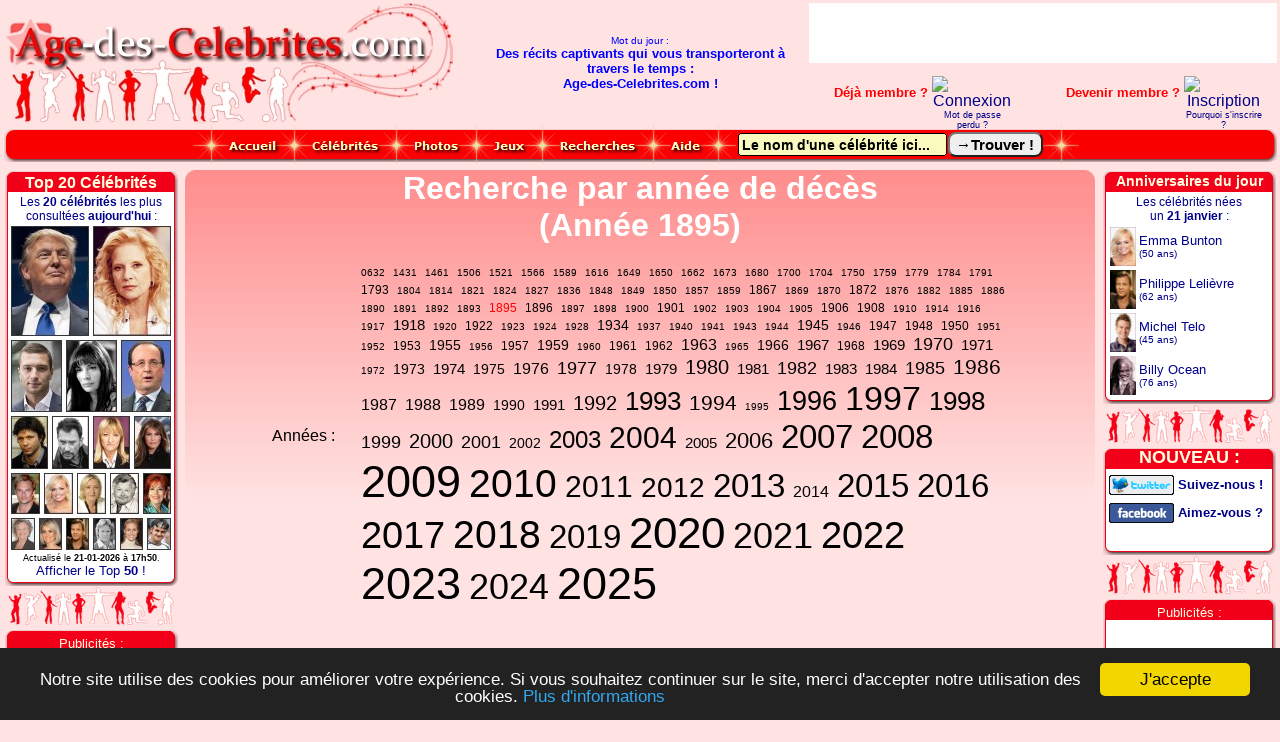

--- FILE ---
content_type: text/html
request_url: https://age-des-celebrites.com/recherche-par-annee-de-deces-1895.php
body_size: 12254
content:
<!DOCTYPE html SYSTEM>
<html>
<head>
	<meta http-equiv="content-type" content="text/html; charset=iso-8859-1">
	<TITLE>Recherche par année de décès (Année 1895)</TITLE>
	<meta name="viewport" content="width=device-width, initial-scale=1.0">
	<meta name="description" content="Liste des célébrités par année de décès Année 1895">
	<meta name="keywords" content="Célébrités, année de décès, Stars, Année 1895">
	<meta name="Author" lang="fr" content="Age-Des-Celebrites">
	<meta name="Identifier-URL" content="https://www.age-des-celebrites.com">
	<meta name="generator" content="AgeDesCelebrites from CgSoft (vers 28.7.0 JANV 2026), see www.age-des-celebrites.com">
	<meta name="Publisher" content="Age-Des-Celebrites">
	<meta name="Copyright" content="Age-Des-Celebrites">
	<meta name="distribution" content="global">
	<meta name="REVISIT-AFTER" content="5 days">
	<meta name="ROBOTS" content="INDEX, FOLLOW, ALL">
	<link rel="icon" href="https://www.age-des-celebrites.com/img/anim-age-des-celebrites.gif" type="image/gif">
	<link href="css/adc-prin.css" rel="stylesheet" type="text/css" media="all">
	<link href="css/adc-menu.css" rel="stylesheet" type="text/css" media="all">
	<link rel="stylesheet" href="autocomplete/css/jquery.autocomplete.css" type="text/css">
	<script type="text/javascript" src="autocomplete/scripts/jquery-1.4.4.js"></script>
	<script type="text/javascript" src="autocomplete/scripts/jquery.ajaxQueue.js"></script>
	<script type="text/javascript" src="autocomplete/scripts/jquery.autocomplete.js"></script>
	<script type="text/javascript" src="https://tags.clickintext.net/j2QWaHGILd39E" title="In-Text"></script>
	<!-- Begin Cookie Consent plugin by Silktide - https://silktide.com/cookieconsent -->
<script type="text/javascript">
    window.cookieconsent_options = {"message":"Notre site utilise des cookies pour améliorer votre expérience. Si vous souhaitez continuer sur le site, merci d'accepter notre utilisation des cookies.","dismiss":"J'accepte","learnMore":"Plus d'informations","link":"https://www.age-des-celebrites.com/apropos.php","theme":"dark-bottom"};
</script>
<script type="text/javascript" src="//cdnjs.cloudflare.com/ajax/libs/cookieconsent2/1.0.9/cookieconsent.min.js"></script>
<!-- End Cookie Consent plugin -->
</head>
<body>
<!--INFOLINKS_OFF-->
<a name="Top"></a>
	<table id="TblEntete">
		<tr id="TblEnteteTr">
			<td id="TblEnteteTdGauche">
				<img id="ImgLogo" src="https://www.age-des-celebrites.com/img/banniere-age-des-celebrites.jpg" alt="Logo original age-des-celebrites.com" usemap="#MapLogoADC">
				<map name="MapLogoADC">
					<area shape="rect" coords="7,20,423,56" href="index.php" title="Accueil age-des-celebrites.com !" alt="Accueil">
					<area shape="rect" coords="9,67,30,118" href="recherche-par-anniversaire.php" title="Calendrier des anniversaires..." alt="Anniversaires">
					<area shape="rect" coords="37,68,60,118" href="recherche-par-categories-politicien.php" title="Hommes et femmes politiques..." alt="Politique">
					<area shape="rect" coords="68,68,83,119" href="recherche-par-categories-tv-realite.php" title="Candidats TV réalité..." alt="TV réalité">
					<area shape="rect" coords="91,66,111,119" href="photos-des-celebrites.php" title="Photos des célébrités..." alt="Photos">
					<area shape="rect" coords="120,66,134,119" href="recherche-par-categories-dans-la-mode.php" title="Top models, mannequins..." alt="Top Models">
					<area shape="rect" coords="150,58,167,119" href="recherche-par-taille.php" title="Taille des célébrités..." alt="Tailles">
					<area shape="rect" coords="188,64,205,121" href="recherche-par-categories-artiste.php" title="Artistes, acteurs, chanteurs..." alt="Artistes">
					<area shape="rect" coords="208,80,237,121" href="recherche-par-signes-astrologiques.php" title="Signes du zodiaque..." alt="Astrologie">
					<area shape="rect" coords="238,63,259,100" href="quiz/quiz-age-des-celebrites.php" title="QUIZ ! Testez vos connaissances sur les célébrités !" alt="Quiz">
					<area shape="rect" coords="262,63,285,121" href="recherche-par-categories-sportif.php" title="Sportifs, footballeurs..." alt="Sportifs">
				</map>
			</td>
			<td id="TblEnteteTdCentre">
				<font face="Arial, Helvetica, Helvetica Narrow, Verdana" size="1" color="blue">Mot du jour :<br></font>
				<font face="Arial, Helvetica, Helvetica Narrow, Verdana" size="2" color="blue"><b>Des récits captivants qui vous transporteront à travers le temps :<br>Age-des-Celebrites.com !</b></font>
			</td>
			<td id="TblEnteteTdDroite">
				<table style="border-spacing:0px;" border="0" width="100%" cellspacing="0" cellpadding="0">
					<tr>
						<td style="width:100%;" align="right" Id="clickInText1">
							<div id="EmplPubHaut" style="width:468px;height:60px;background-color:#FFE3E3;border-style:none;">
								<script async src="https://pagead2.googlesyndication.com/pagead/js/adsbygoogle.js?client=ca-pub-1467008417125482"
     crossorigin="anonymous"></script>
<!-- EnHaut -->
<ins class="adsbygoogle"
     style="display:inline-block;width:468px;height:60px"
     data-ad-client="ca-pub-1467008417125482"
     data-ad-slot="2513878463"></ins>
<script>
     (adsbygoogle = window.adsbygoogle || []).push({});
</script>
							</div>
						</td>
					</tr>
					<tr>
						<td style="width:100%;" align="right">
							<div id="EspaceMembres">
								<div style="height:10px;"><font style="height:4px;line-height:4px;">&nbsp;</font></div><img src="membres/img/bouton-connexion-allume.png" alt="Connexion" border="0" style="display:none;"><img src="membres/img/bouton-inscription-allume.png" alt="Inscription" border="0" style="display:none;"><table id="TableCadreNonsMembres">  <tr>    <td width="44%">      <table border="0" width="100%" cellpadding="0" cellspacing="0">        <tr>          <td width="60%" height="23" align="right">            <font class="FontMembre">Déjà membre ?&nbsp;</font>          </td>          <td width="40%" align="center">            <a href="membres/s-identifier.php" title="Pour vous authentifier sur Age-des-Celebrites.com..."><img src="membres/img/bouton-connexion.png" alt="Connexion" border="0" onmouseover="this.src='membres/img/bouton-connexion-allume.png';" onmouseout="this.src='membres/img/bouton-connexion.png';"></a>          </td>        </tr>        <tr valign="top">          <td width="50%" align="right">            &nbsp;          </td>          <td width="50%" align="center">            <font class="FontQuestMembre"><a href="/membres/mot-de-passe-perdu.php">Mot de passe perdu ?</a></font>          </td>        </tr>      </table    </td>    <td width="4%">    </td>    <td width="50%">      <table border="0" width="100%" cellpadding="0" cellspacing="0">        <tr>          <td width="65%" height="23" align="right">            <font class="FontMembre">Devenir membre ?&nbsp;</font>          </td>          <td width="35%" align="center">            <a href="membres/enregistrement.php" title="Pour créer un nouveau compte sur Age-des-Celebrites.com..."><img src="membres/img/bouton-inscription.png" alt="Inscription" border="0" onmouseover="this.src='membres/img/bouton-inscription-allume.png';" onmouseout="this.src='membres/img/bouton-inscription.png';"></a>          </td>        </tr>        <tr valign="top">          <td width="50%" align="right">            &nbsp;          </td>          <td width="50%" align="center">            <font class="FontQuestMembre"><a href="pourquoi-s-inscrire.php">Pourquoi s'inscrire ?</a></font>          </td>        </tr>      </table    </td>    <td width="2%">    </td>  </tr></table>
							</div>
						</td>
					</tr>
				</table>
			</td>
		</tr>
	</table>
	<div align="center">
		<table style="border-spacing:0px;" width="100%" cellspacing="0" cellpadding="0">
			<tr>
				<td id="FondMenuGauche" name="FondMenuGauche">
				</td>
				<td id="FondMenu" name="FondMenu" align="center">
					<div id="BarreDeMenu" name="BarreDeMenu">
						<div id="ListeBoutonsMenu" name="ListeBoutonsMenu">
							<div id="BoutonMenuGauche" name="BoutonMenuGauche"></div>
							<div id="MenuAccueil" name="MenuAccueil" class="MenuNonDeroulant" onmouseover="ImgBtAccueil.style.visibility='visible';" onmouseout="ImgBtAccueil.style.visibility='hidden';">
								<a href="index.php"><img src="https://www.age-des-celebrites.com/img/bouton-accueil-allume.png" alt="Accueil, page d'accueil de Age-des-Celebrites.com." id="ImgBtAccueil" name="ImgBtAccueil" border="0" width="83" height="39" style="visibility:hidden;position:absolute;"></a>
							</div>
							<div id="MenuCelebrites" name="MenuCelebrites" class="MenuDeroulant" onmouseover="ImgBtCelebrites.style.visibility='visible';" onmouseout="ImgBtCelebrites.style.visibility='hidden';">
								<img src="https://www.age-des-celebrites.com/img/bouton-celebrites-allume.png" alt="Les Célébrités..." id="ImgBtCelebrites" name="ImgBtCelebrites" border="0" width="102" height="39" style="visibility:hidden;position:absolute;">
								<ul class="SousMenu">
									<li class="LISousMenu"><a class="ASousMenu" href="freq/top-celebrites.php?Top=50" title="Les 50 célébrités les plus consultées aujourd'hui.">Top célébrités (<b>50</b>)</a></li>
									<li class="LISousMenu"><a class="ASousMenu" href="dernieres-celebrites-ajoutees.php?Nb=25" title="Les dernières célébrités ajoutées à Age-des-Celebrites.com."><b>Dernières</b> célébrités...</a></li>
									<li class="LISousMenu"><a class="ASousMenu" href="derniers-commentaires-postes.php" title="Les derniers commentaires postés par les internautes."><b>Derniers</b> commentaires...</a></li>
									<li class="LISousMenu"><a class="ASousMenu" href="recherche-alphabetique-sur-le-nom-a.php" title="Liste alphabétique de toutes les célébrités du site.">Célébrités de <b>A</b> à <b>Z</b>...</a></li>
									<li><hr class="LISousMenuSep"></li>
									<li class="LISousMenu"><a class="ASousMenu" href="nuage-de-popularite-celebrites.php" title="A VOIR ABSOLUMENT: Grande image avec les 800 célébrités les plus consultées (Nuage de photos)...">Popularités en <b>photos</b></a></li>
									<li class="LISousMenu"><a class="ASousMenu" href="dates-de-naissance-inconnues.php" title="Les personnalités dont nous n'avons pas encore la date de naissance.">Naissances <b>inconnues</b></a></li>
									<li><hr class="LISousMenuSep"></li>
									<li class="LISousMenu"><a class="ASousMenu" href="formulaire-ajouter-une-celebrite.php" title="Pour ajouter une nouvelle célébrité au site."><b>Ajouter</b> une célébrité !</a></li>
									<li class="LISousMenu"><a class="ASousMenu" href="formulaire-corriger-une-celebrite.php" title="Pour corriger les données d'une célébrité."><b>Modifier</b> une célébrité !</a></li>
									<li><hr class="LISousMenuSep"></li>
									<li class="LISousMenu"><a class="ASousMenu" href="une-celebrite-au-hasard.php" title="Consulter une célébrité aléatoirement.">Une <b>célébrité</b> au <b>hasard</b></a></li>
								</ul>
							</div>
							<div id="MenuPhotos" name="MenuPhotos" class="MenuDeroulant" onmouseover="ImgBtPhotos.style.visibility='visible';" onmouseout="ImgBtPhotos.style.visibility='hidden';">
								<img src="https://www.age-des-celebrites.com/img/bouton-photos-allume.png" alt="Les Photos..." id="ImgBtPhotos" name="ImgBtPhotos" border="0" width="80" height="39" style="visibility:hidden;position:absolute;">
								<ul class="SousMenu">
									<li class="LISousMenu"><a class="ASousMenu" href="photos-des-celebrites.php" title="Toutes les célébrités en photos..."><b>Photos</b> des <b>célébrités</b>...</a></li>
								</ul>
							</div>
							<div id="MenuJeux" name="MenuJeux" class="MenuDeroulant" onmouseover="ImgBtJeux.style.visibility='visible';" onmouseout="ImgBtJeux.style.visibility='hidden';">
								<img src="https://www.age-des-celebrites.com/img/bouton-jeux-allume.png" alt="Les jeux..." id="ImgBtJeux" name="ImgBtJeux" border="0" width="66" height="39" style="visibility:hidden;position:absolute;">
								<ul class="SousMenu">
									<li class="LISousMenu"><a class="ASousMenu" href="quiz/quiz-age-des-celebrites.php" title="Un petit QCM pour tester vos connaissances sur les célébrités et leur âge !"><b>Quiz</b></a></li>
								</ul>
							</div>
							<div id="MenuRecherches" name="MenuRecherches" class="MenuDeroulant" onmouseover="ImgBtRecherches.style.visibility='visible';" onmouseout="ImgBtRecherches.style.visibility='hidden';">
								<img src="https://www.age-des-celebrites.com/img/bouton-recherches-allume.png" alt="Les recherches de célébrités." id="ImgBtRecherches" name="ImgBtRecherches" border="0" width="111" height="39" style="visibility:hidden;position:absolute;">
								<ul class="SousMenu">
									<li class="LISousMenu"><a class="ASousMenu" href="recherche-par-age.php" title="Liste des célébrités selon leur âge.">Par <b>Age</b></a></li>
									<li class="LISousMenu"><a class="ASousMenu" href="recherche-par-anniversaire.php" title="Liste des célébrités selon leur anniversaire.">Par <b>date</b> d'<b>Anniversaire</b></a></li>
									<li class="LISousMenu"><a class="ASousMenu" href="recherche-par-annee-de-naissance.php" title="Liste des célébrités selon leur année de naissance.">Par <b>Année</b> de <b>naissance</b></a></li>
									<li><hr class="LISousMenuSep"></li>
									<li class="LISousMenu"><a class="ASousMenu" href="recherche-par-annee-de-deces.php" title="Liste des célébrités selon leur année de décès.">Par <b>Année</b> de <b>décès</b></a></li>
									<li class="LISousMenu"><a class="ASousMenu" href="recherche-par-date-de-deces.php" title="Liste des célébrités selon leur date de décès.">Par <b>Date</b> de <b>Décès</b></a></li>
									<li><hr class="LISousMenuSep"></li>
									<li class="LISousMenu"><a class="ASousMenu" href="recherche-alphabetique-sur-le-nom.php" title="Liste alphabétique triée sur le NOM.">Alphabétique (<b>nom</b>)</a></li>
									<li class="LISousMenu"><a class="ASousMenu" href="recherche-alphabetique-sur-le-prenom.php" title="Liste alphabétique triée sur le PRENOM.">Alphabétique (<b>prénom</b>)</a></li>
									<li><hr class="LISousMenuSep"></li>
									<li class="LISousMenu"><a class="ASousMenu" href="recherche-par-signes-astrologiques.php" title="Liste des célébrités selon leur signe astrologique.">Par <b>Signes</b> du <b>Zodiaque</b></a></li>
									<li class="LISousMenu"><a class="ASousMenu" href="recherche-par-taille.php" title="Liste des célébrités selon leur taille.">Par <b>Tailles</b></a></li>
									<li class="LISousMenu"><a class="ASousMenu" href="recherche-par-categories.php" title="Liste des célébrités selon leur catégorie (Artistes, TV réalité, Sortifs, Politiciens, etc...).">Par <b>Catégories</b></a></li>
									<li><hr class="LISousMenuSep"></li>
									<li class="LISousMenu"><a class="ASousMenu" href="recherche-par-pays-de-naissance.php" title="Liste des célébrités selon leur pays de naissance.">Par <b>Pays</b> de <b>Naissance</b></a></li>
									<li class="LISousMenu"><a class="ASousMenu" href="recherche-par-pays-de-deces.php" title="Liste des célébrités selon leur pays de décès.">Par <b>Pays</b> de <b>Décès</b></a></li>
									<li><hr class="LISousMenuSep"></li>
									<li class="LISousMenu"><a class="ASousMenu" href="une-celebrite-au-hasard.php" title="Consulter une célébrité aléatoirement.">Une <b>célébrité</b> au <b>hasard</b></a></li>
									<li><hr class="LISousMenuSep"></li>
									<li class="LISousMenu"><a class="ASousMenu" href="comment-rechercher.php" title="Pour bien utiliser le moteur de recherche de célébrités."><b>Comment</b> rechercher ?</a></li>
								</ul>
							</div>
							<div id="MenuAide" name="MenuAide" class="MenuDeroulant" onmouseover="ImgBtAide.style.visibility='visible';" onmouseout="ImgBtAide.style.visibility='hidden';">
								<img src="https://www.age-des-celebrites.com/img/bouton-aide-allume.png" alt="Aide et à propos..." id="ImgBtAide" name="ImgBtAide" border="0" width="65" height="39" style="visibility:hidden;position:absolute;">
								<ul class="SousMenu">
									<li class="LISousMenu"><a class="ASousMenu" href="apropos.php" title="A propos d'Age-des-Celebrites.com...">A propos...</a></li>
									<li class="LISousMenu"><a class="ASousMenu" href="formulaire-contact.php" title="Pour nous envoyer un message, un commentaire ou une demande particulière...">Nous <b>contacter</b> !</a></li>
									<li><hr class="LISousMenuSep"></li>
									<li class="LISousMenu"><a class="ASousMenu" href="comment-rechercher.php" title="Pour bien utiliser le moteur de recherche de célébrités."><b>Comment</b> rechercher ?</a></li>
									<li class="LISousMenu"><a class="ASousMenu" href="informations-sur-l-heure.php" title="Informations sur l'heure de mise à jour d'Age-des-Celebrites.com."><b>Mises à jour</b> du site</a></li>
									<li><hr class="LISousMenuSep"></li>
									<li class="LISousMenu"><a class="ASousMenu" href="conditions-generales-d-utilisation.php" title="Lire nos Conditions Générales d'Utilisation."><b>Conditions générales</b></a></li>
								</ul>
							</div>
							<div id="BoutonMenuDroite" name="BoutonMenuDroite"></div>
							<form id="FrmRech" name="FrmRech" action="cg-recherche-celeb.php" method="get" autocomplete="off">
								<div id="RechCelebChamp" name="RechCelebChamp">
									<input type="text" size="24" name="terms" id="terms" value="Le nom d'une célébrité ici..." onfocus="if(this.value == 'Le nom d\'une célébrité ici...') { this.value = '';}" onblur="if(this.value=='') { this.value = 'Le nom d\'une célébrité ici...';}" title="Entrez un nom (même partiel), un âge, une date, une année ou même un signe astrologique...">
								</div>
								<div id="RechCelebBouton" name="RechCelebBouton">
									<input type="submit" class="AdcBouton" style="border-radius: 8px;" value="&rarr;Trouver !" title="Pour lancer la recherche...">
								</div>
								<input type="hidden" name="showm" value="3">
								<input type="hidden" name="all" value="0">
							</form>
							<div id="BoutonMenuGauche2" name="BoutonMenuGauche2"></div>
							<div id="BoutonMenuDroite2" name="BoutonMenuDroite2"></div>
						</div><!--/#ListeBoutonsMenu-->
					</div><!--/#BarreDeMenu-->
				</td>
				<td id="FondMenuDroite" name="FondMenuDroite">
				</td>
			</tr>
		</table>
	</div>
	<table id="TblCorps">
                <tr>
                        <td style="width:176px;">
                        </td>
                        <td>
                        </td>
                        <td style="width:176px;">
                        </td>
                </tr>
		<tr id="TblCorpsTr">
			<td id="TblCorpsTdGauche">
				<table id="AdcG1" style="border-spacing:0px;" border="0" width="176" cellspacing="0" cellpadding="0">
					<tr style="height:22px;width:176px;background-image:url(https://www.age-des-celebrites.com/img/nv-cadre-haut.png);background-repeat:no-repeat;">
						<td align="center" valign="bottom">
							<font face="Arial, Helvetica, Helvetica Narrow, Verdana" size="3" color="lightyellow">
								<a href="freq/top-celebrites.php?Top=20" title="Les célébrités les plus consultées aujourd'hui... (Actualisé toutes les 5 minutes.)"><font face="Arial, Helvetica, Helvetica Narrow, Verdana" size="3" color=lightyellow><b>Top 20 Célébrités</b></font></a>
							</font>
						</td>
					</tr>
					<tr style="background-image:url(https://www.age-des-celebrites.com/img/nv-cadre-m.png);background-repeat:repeat-y;">
						<td align="center" valign="top">
							<font face="Arial, Helvetica, Helvetica Narrow, Verdana" size="2">
								<div style="height:3px;"><font style="font-size:3px;">&nbsp;</font></div><font style="font-size:12px;color:darkblue;">Les <b>20 célébrités</b> les plus consultées <b>aujourd'hui</b> :</font><img src="https://www.age-des-celebrites.com/img/top-20-celebrites.jpg" style="width:160px;height:324px;border-style:none;padding:3px;margin:0px;display:block;" alt="Le Top 20 des célébrités les plus consultés le 21-01-2026 (actualisé toutes les 5 minutes)." usemap="#Top20">
<map name="Top20">
<area shape="rect" coords="0,1,78,111" href="/age-de-donald-trump.php" title="1er : Donald Trump (4,83% des visiteurs.)" alt="Donald Trump">
<area shape="rect" coords="82,1,160,111" href="/age-de-sylvie-vartan.php" title="2ème : Sylvie Vartan (2,68% des visiteurs.)" alt="Sylvie Vartan">
<area shape="rect" coords="0,115,51,187" href="/age-de-jordan-bardella.php" title="3ème : Jordan Bardella (2,5% des visiteurs.)" alt="Jordan Bardella">
<area shape="rect" coords="55,115,106,187" href="/age-de-marie-trintignant.php" title="4ème : Marie Trintignant (2,21% des visiteurs.)" alt="Marie Trintignant">
<area shape="rect" coords="110,115,160,187" href="/age-de-francois-hollande.php" title="5ème : François Hollande (1,79% des visiteurs.)" alt="François Hollande">
<area shape="rect" coords="0,191,37,244" href="/age-de-bertrand-cantat.php" title="6ème : Bertrand Cantat (1,73% des visiteurs.)" alt="Bertrand Cantat">
<area shape="rect" coords="41,191,78,244" href="/age-de-johnny-hallyday.php" title="7ème : Johnny Hallyday (1,73% des visiteurs.)" alt="Johnny Hallyday">
<area shape="rect" coords="81,191,120,244" href="/age-de-christine-bravo.php" title="8ème : Christine Bravo (1,67% des visiteurs.)" alt="Christine Bravo">
<area shape="rect" coords="123,191,160,244" href="/age-de-melania-trump.php" title="9ème : Melania Trump (1,61% des visiteurs.)" alt="Melania Trump">
<area shape="rect" coords="0,248,29,289" href="/age-de-david-hallyday.php" title="10ème : David Hallyday (1,55% des visiteurs.)" alt="David Hallyday">
<area shape="rect" coords="33,248,62,289" href="/age-de-emma-bunton.php" title="11ème : Emma Bunton (1,49% des visiteurs.)" alt="Emma Bunton">
<area shape="rect" coords="66,248,95,289" href="/age-de-marine-le-pen.php" title="12ème : Marine Le Pen (1,49% des visiteurs.)" alt="Marine Le Pen">
<area shape="rect" coords="99,248,128,289" href="/age-de-benny-hill.php" title="13ème : Benny Hill (1,31% des visiteurs.)" alt="Benny Hill">
<area shape="rect" coords="132,248,160,289" href="/age-de-elizabeth-teissier.php" title="14ème : Élizabeth Teissier (1,31% des visiteurs.)" alt="Élizabeth Teissier">
<area shape="rect" coords="0,293,24,325" href="/age-de-marthe-villalonga.php" title="15ème : Marthe Villalonga (1,31% des visiteurs.)" alt="Marthe Villalonga">
<area shape="rect" coords="28,293,51,325" href="/age-de-laeticia-hallyday.php" title="16ème : Laeticia Hallyday (1,13% des visiteurs.)" alt="Laeticia Hallyday">
<area shape="rect" coords="55,293,78,325" href="/age-de-philippe-lelievre.php" title="17ème : Philippe Lelièvre (1,13% des visiteurs.)" alt="Philippe Lelièvre">
<area shape="rect" coords="82,293,105,325" href="/age-de-claude-francois.php" title="18ème : Claude François (1,07% des visiteurs.)" alt="Claude François">
<area shape="rect" coords="109,293,132,325" href="/age-de-michelle-hunziker.php" title="19ème : Michelle Hunziker (1,01% des visiteurs.)" alt="Michelle Hunziker">
<area shape="rect" coords="136,293,160,325" href="/age-de-roger-federer.php" title="20ème : Roger Federer (0,95% des visiteurs.)" alt="Roger Federer">
</map><font style="font-size:9px;">Actualisé le <b>21-01-2026</b> à <b>17h50</b>.</font><br><a href="/freq/top-celebrites.php?Top=50" title="Les 50 célébrités les plus consultées aujourd'hui.">Afficher le Top <b>50</b> !</a><br>
							</font>
						</td>
					</tr>
					<tr style="height:9px;background-image:url(https://www.age-des-celebrites.com/img/nv-cadre-bas.png);background-repeat:no-repeat;">
						<td>
						</td>
					</tr>
				</table>
				<div style="background-image:url(https://www.age-des-celebrites.com/img/image-inter-cadre.png);background-repeat:no-repeat;border-style:none;width:175px;height:42px;"></div>
				<table id="AdcG2" style="border-spacing:0px;" border="0" width="176" cellspacing="0" cellpadding="0">
					<tr style="height:22px;width:176px;background-image:url(https://www.age-des-celebrites.com/img/nv-cadre-haut.png);background-repeat:no-repeat;">
						<td align="center" valign="bottom">
							<font face="Arial, Helvetica, Helvetica Narrow, Verdana" size="2" color="lightyellow">
								Publicités :
							</font>
						</td>
					</tr>
					<tr style="background-image:url(https://www.age-des-celebrites.com/img/nv-cadre-m.png);background-repeat:repeat-y;">
						<td align="center" valign="top">
							<font face="Arial, Helvetica, Helvetica Narrow, Verdana" size="2">
								<div id="EmplPubGauche" style="width:160px;height:600px;border-style:none;margin:4px 0px 0px 0px;padding:0px;text-align:center;">
									<script type="text/javascript" src="https://tags.clickintext.net/JgOKAk2OubEm0" title="Classic (IAB)"></script>
								</div>
								<font size="1"><br><br>---<br><br></font>
								<font face="Arial, Helvetica, Helvetica Narrow, Verdana" size="1">
									Dernière mise à jour le<br><B>21 janv 2026 à 00:00</B><br><a href="informations-sur-l-heure.php">(Heure de Paris)</a><br>
								</font>
							</font>
						</td>
					</tr>
					<tr style="height:9px;background-image:url(https://www.age-des-celebrites.com/img/nv-cadre-bas.png);background-repeat:no-repeat;">
						<td>
						</td>
					</tr>
				</table>
                                <div style="background-image:url(img/image-inter-cadre.png);background-repeat:no-repeat;border-style:none;width:175px;height:42px;"></div>
				<table id="AdcG3" style="border-spacing:0px;" border="0" width="176" cellspacing="0" cellpadding="0">
					<tr style="height:22px;width:176px;background-image:url(https://www.age-des-celebrites.com/img/nv-cadre-haut.png);background-repeat:no-repeat;">
						<td align="center" valign="middle">
							<font face="Arial, Helvetica, Helvetica Narrow, Verdana" size="3" color="lightyellow">
								<a href="anniversaires-le-21-janvier.php" title="Les anniversaires du 21 janvier 2026"><font face="Arial, Helvetica, Helvetica Narrow, Verdana" color="lightyellow" style="font-size:14px;"><b>Anniversaires du jour</b></font></a>
							</font>
						</td>
					</tr>
					<tr style="background-image:url(https://www.age-des-celebrites.com/img/nv-cadre-m.png);background-repeat:repeat-y;">
						<td align="center" valign="top">
							<font face="Arial, Helvetica, Helvetica Narrow, Verdana" size="2">
								<div style="height:3px;"><font style="font-size:3px;">&nbsp;</font></div><font style="font-size:12px;color:darkblue;">Les célébrités nées<br>un <b>21 janvier</b> :</font><table style="border-spacing:0px;" border="0" width="158" cellspacing="0" cellpadding="0"><tr height="4"><td></td></tr><tr valign="middle"><td width="26" height="39"><a href="age-de-emma-bunton.php"><img src="https://www.age-des-celebrites.com/photos/B/emma-bunton-mini.jpg" align="absmiddle" alt="Emma Bunton" border=0 width=26 height=39></a></td><td width="3%"></td><td width="97%" align="left"><a href="age-de-emma-bunton.php" title="Emma Bunton est née le mercredi 21 janvier 1976."><font face="Arial, Helvetica, Helvetica Narrow, Verdana" size="2" color="darkblue">Emma Bunton</font></a><br><a href="recherche-par-age-50.php" title="Voir les autres célébrités de 50 ans..."><font face="Arial, Helvetica, Helvetica Narrow, Verdana" size=1 color=darkblue>(50 ans)</font></a></td></tr><tr height="4"><td></td></tr><tr valign="middle"><td width="26" height="39"><a href="age-de-philippe-lelievre.php"><img src="https://www.age-des-celebrites.com/photos/L/philippe-lelievre-mini.jpg" align="absmiddle" alt="Philippe Lelièvre" border=0 width=26 height=39></a></td><td width="3%"></td><td width="97%" align="left"><a href="age-de-philippe-lelievre.php" title="Philippe Lelièvre est né le mardi 21 janvier 1964."><font face="Arial, Helvetica, Helvetica Narrow, Verdana" size="2" color="darkblue">Philippe Lelièvre</font></a><br><a href="recherche-par-age-62.php" title="Voir les autres célébrités de 62 ans..."><font face="Arial, Helvetica, Helvetica Narrow, Verdana" size=1 color=darkblue>(62 ans)</font></a></td></tr><tr height="4"><td></td></tr><tr valign="middle"><td width="26" height="39"><a href="age-de-michel-telo.php"><img src="https://www.age-des-celebrites.com/photos/T/michel-telo-mini.jpg" align="absmiddle" alt="Michel Telo" border=0 width=26 height=39></a></td><td width="3%"></td><td width="97%" align="left"><a href="age-de-michel-telo.php" title="Michel Telo est né le mercredi 21 janvier 1981."><font face="Arial, Helvetica, Helvetica Narrow, Verdana" size="2" color="darkblue">Michel Telo</font></a><br><a href="recherche-par-age-45.php" title="Voir les autres célébrités de 45 ans..."><font face="Arial, Helvetica, Helvetica Narrow, Verdana" size=1 color=darkblue>(45 ans)</font></a></td></tr><tr height="4"><td></td></tr><tr valign="middle"><td width="26" height="39"><a href="age-de-billy-ocean.php"><img src="https://www.age-des-celebrites.com/photos/O/billy-ocean-mini.jpg" align="absmiddle" alt="Billy Ocean" border=0 width=26 height=39></a></td><td width="3%"></td><td width="97%" align="left"><a href="age-de-billy-ocean.php" title="Billy Ocean est né le samedi 21 janvier 1950."><font face="Arial, Helvetica, Helvetica Narrow, Verdana" size="2" color="darkblue">Billy Ocean</font></a><br><a href="recherche-par-age-76.php" title="Voir les autres célébrités de 76 ans..."><font face="Arial, Helvetica, Helvetica Narrow, Verdana" size=1 color=darkblue>(76 ans)</font></a></td></tr><tr height="1"><td></td></tr></table>
							</font>
						</td>
					</tr>
					<tr style="height:9px;background-image:url(https://www.age-des-celebrites.com/img/nv-cadre-bas.png);background-repeat:no-repeat;">
						<td>
						</td>
					</tr>
				</table>
                                <div style="background-image:url(https://www.age-des-celebrites.com/img/image-inter-cadre.png);background-repeat:no-repeat;border-style:none;width:175px;height:42px;"></div>
                                <table id="AdcG4" style="border-spacing:0px;" border="0" width="176" cellspacing="0" cellpadding="0">
                                        <tr style="height:22px;width:176px;background-image:url(https://www.age-des-celebrites.com/img/nv-cadre-haut.png);background-repeat:no-repeat;">
                                                <td align="center" valign="middle">
                                                        <font face="Arial, Helvetica, Helvetica Narrow, Verdana" size="3" color="lightyellow">
								<font face="Arial, Helvetica, Helvetica Narrow, Verdana" color="lightyellow" style="font-size:18px;"><b>NOUVEAU :</b></font>
                                                        </font>
                                                </td>
                                        </tr>
                                        <tr style="background-image:url(https://www.age-des-celebrites.com/img/nv-cadre-m.png);background-repeat:repeat-y;">
                                                <td align="center" valign="top">
                                                        <font face="Arial, Helvetica, Helvetica Narrow, Verdana" size="2">
                                                                <div style="height:6px;"><font style="font-size:6px;">&nbsp;</font></div>
                                                                <img src="https://www.age-des-celebrites.com/img/bouton-facebook-allume.png" style="display:none;">
                                                                <img src="https://www.age-des-celebrites.com/img/bouton-twitter-allume.png" alt="Twitter" style="display:none;">
                                                                <table border="0" cellpadding="0" cellspacing="0" style="width:160px;">
                                                                        <tr>
                                                                                <td style="align:left;">
                                                                                        <a href="https://twitter.com/#!/agecelebrites" title="Suivez-nous sur Twitter..." target="_new"><img src="https://www.age-des-celebrites.com/img/bouton-twitter.png" border="0" style="width:65px;height:20px;vertical-align:middle;" alt="Twitter" onmouseover="this.src='https://www.age-des-celebrites.com/img/bouton-twitter-allume.png';" onmouseout="this.src='https://www.age-des-celebrites.com/img/bouton-twitter.png';"></a>
                                                                                </td>
                                                                                <td style="vertical-align:middle;">
                                                                                        <font size="2" color="darkblue" style="vertical-align:middle;"><b>Suivez-nous !</b></font>
                                                                                </td>
                                                                        </tr>
                                                                </table>
                                                                <div style="height:8px;"><font style="font-size:8px;">&nbsp;</font></div>
                                                                <table border="0" cellpadding="0" cellspacing="0" style="width:160px;">
                                                                        <tr>
                                                                                <td style="align:left;">
                                                                                        <a href="https://www.facebook.com/pages/age-des-celebritescom/182474311772419" title="Devenez fan de Age-des-Célébrités.com sur Facebook..." target="_new"><img src="https://www.age-des-celebrites.com/img/bouton-facebook.png" border="0" style="width:65px;height:20px;vertical-align:middle;" alt="Facebook" onmouseover="this.src='https://www.age-des-celebrites.com/img/bouton-facebook-allume.png';" onmouseout="this.src='https://www.age-des-celebrites.com/img/bouton-facebook.png';"></a>
                                                                                </td>
                                                                                <td style="vertical-align:middle;">
                                                                                        <font size="2" color="darkblue" style="vertical-align:middle;"><b>Aimez-vous ?</b></font>
                                                                                </td>
                                                                        </tr>
                                                                </table>
                                                                <div style="height:3px;"><font style="font-size:5px;">&nbsp;</font></div>
                                                                <iframe src="https://www.facebook.com/plugins/like.php?href=http%3A%2F%2Fwww.facebook.com%2Fpages%2Fage-des-celebritescom%2F182474311772419&amp;layout=button_count&amp;show_faces=false&amp;width=160&amp;action=like&amp;font=arial&amp;colorscheme=light&amp;height=21" scrolling="no" frameborder="0" style="border:none; overflow:hidden; width:160px; height:21px;" allowTransparency="true"></iframe>
                                                        </font>
                                                </td>
                                        </tr>
                                        <tr style="height:9px;background-image:url(https://www.age-des-celebrites.com/img/nv-cadre-bas.png);background-repeat:no-repeat;">
                                                <td>
                                                </td>
                                        </tr>
                                </table>
			</td>
			<td>
				<table style="border-spacing:0px;" border="0" width="100%" cellspacing="0" cellpadding="0" bgcolor="#FFE3E3">
					<tr>
						<td style="width:4px;min-width:4px;background-color:#FFE3E3;">
						</td>
						<td style="width:18px;min-width:18px;max-width:18px;background-image:url(https://www.age-des-celebrites.com/img/barre-degrade-vertical-rouge-blanc-arrondi-gauche.jpg);background-repeat:no-repeat;">
						</td>
						<td id="CorpsPrin" style="background-image:url(https://www.age-des-celebrites.com/img/degrade-vertical-rouge-vers-blanc.jpg);background-repeat:repeat-x;" align="center">
<TABLE border="0" width="100%" cellspacing="0" cellpadding="0">
	<TR valign="top">
		<TD align="center" width="70%">
			<font face="Arial, Helvetica, Helvetica Narrow, Verdana" color="white" size="6">
				<B>Recherche par année de décès<br>(Année 1895)</B>
			</font>
		</TD>
	</TR>
</TABLE>
<BR>
<TABLE border="0" width="100%" cellspacing="0" cellpadding="0">
	<TR valign="center">
		<TD width="15%" align="right">
			<font face="Arial, Helvetica, Helvetica Narrow, Verdana" size="3">
				Années :
			</font>
		</TD>
		<TD width="3%" align="right">
		</TD>
		<TD width="75%" align="left">
			 <a href="recherche-par-annee-de-deces-0632.php" title="1 Célébrité..."><font face="Arial, Helvetica" style="font-size:10px;" color="black">0632</font></a>&nbsp;
 <a href="recherche-par-annee-de-deces-1431.php" title="1 Célébrité..."><font face="Arial, Helvetica" style="font-size:10px;" color="black">1431</font></a>&nbsp;
 <a href="recherche-par-annee-de-deces-1461.php" title="1 Célébrité..."><font face="Arial, Helvetica" style="font-size:10px;" color="black">1461</font></a>&nbsp;
 <a href="recherche-par-annee-de-deces-1506.php" title="1 Célébrité..."><font face="Arial, Helvetica" style="font-size:10px;" color="black">1506</font></a>&nbsp;
 <a href="recherche-par-annee-de-deces-1521.php" title="1 Célébrité..."><font face="Arial, Helvetica" style="font-size:10px;" color="black">1521</font></a>&nbsp;
 <a href="recherche-par-annee-de-deces-1566.php" title="1 Célébrité..."><font face="Arial, Helvetica" style="font-size:10px;" color="black">1566</font></a>&nbsp;
 <a href="recherche-par-annee-de-deces-1589.php" title="1 Célébrité..."><font face="Arial, Helvetica" style="font-size:10px;" color="black">1589</font></a>&nbsp;
 <a href="recherche-par-annee-de-deces-1616.php" title="1 Célébrité..."><font face="Arial, Helvetica" style="font-size:10px;" color="black">1616</font></a>&nbsp;
 <a href="recherche-par-annee-de-deces-1649.php" title="1 Célébrité..."><font face="Arial, Helvetica" style="font-size:10px;" color="black">1649</font></a>&nbsp;
 <a href="recherche-par-annee-de-deces-1650.php" title="1 Célébrité..."><font face="Arial, Helvetica" style="font-size:10px;" color="black">1650</font></a>&nbsp;
 <a href="recherche-par-annee-de-deces-1662.php" title="1 Célébrité..."><font face="Arial, Helvetica" style="font-size:10px;" color="black">1662</font></a>&nbsp;
 <a href="recherche-par-annee-de-deces-1673.php" title="1 Célébrité..."><font face="Arial, Helvetica" style="font-size:10px;" color="black">1673</font></a>&nbsp;
 <a href="recherche-par-annee-de-deces-1680.php" title="1 Célébrité..."><font face="Arial, Helvetica" style="font-size:10px;" color="black">1680</font></a>&nbsp;
 <a href="recherche-par-annee-de-deces-1700.php" title="1 Célébrité..."><font face="Arial, Helvetica" style="font-size:10px;" color="black">1700</font></a>&nbsp;
 <a href="recherche-par-annee-de-deces-1704.php" title="1 Célébrité..."><font face="Arial, Helvetica" style="font-size:10px;" color="black">1704</font></a>&nbsp;
 <a href="recherche-par-annee-de-deces-1750.php" title="1 Célébrité..."><font face="Arial, Helvetica" style="font-size:10px;" color="black">1750</font></a>&nbsp;
 <a href="recherche-par-annee-de-deces-1759.php" title="1 Célébrité..."><font face="Arial, Helvetica" style="font-size:10px;" color="black">1759</font></a>&nbsp;
 <a href="recherche-par-annee-de-deces-1779.php" title="1 Célébrité..."><font face="Arial, Helvetica" style="font-size:10px;" color="black">1779</font></a>&nbsp;
 <a href="recherche-par-annee-de-deces-1784.php" title="1 Célébrité..."><font face="Arial, Helvetica" style="font-size:10px;" color="black">1784</font></a>&nbsp;
 <a href="recherche-par-annee-de-deces-1791.php" title="1 Célébrité..."><font face="Arial, Helvetica" style="font-size:10px;" color="black">1791</font></a>&nbsp;
 <a href="recherche-par-annee-de-deces-1793.php" title="2 Célébrités..."><font face="Arial, Helvetica" style="font-size:12px;" color="black">1793</font></a>&nbsp;
 <a href="recherche-par-annee-de-deces-1804.php" title="1 Célébrité..."><font face="Arial, Helvetica" style="font-size:10px;" color="black">1804</font></a>&nbsp;
 <a href="recherche-par-annee-de-deces-1814.php" title="1 Célébrité..."><font face="Arial, Helvetica" style="font-size:10px;" color="black">1814</font></a>&nbsp;
 <a href="recherche-par-annee-de-deces-1821.php" title="1 Célébrité..."><font face="Arial, Helvetica" style="font-size:10px;" color="black">1821</font></a>&nbsp;
 <a href="recherche-par-annee-de-deces-1824.php" title="1 Célébrité..."><font face="Arial, Helvetica" style="font-size:10px;" color="black">1824</font></a>&nbsp;
 <a href="recherche-par-annee-de-deces-1827.php" title="1 Célébrité..."><font face="Arial, Helvetica" style="font-size:10px;" color="black">1827</font></a>&nbsp;
 <a href="recherche-par-annee-de-deces-1836.php" title="1 Célébrité..."><font face="Arial, Helvetica" style="font-size:10px;" color="black">1836</font></a>&nbsp;
 <a href="recherche-par-annee-de-deces-1848.php" title="1 Célébrité..."><font face="Arial, Helvetica" style="font-size:10px;" color="black">1848</font></a>&nbsp;
 <a href="recherche-par-annee-de-deces-1849.php" title="1 Célébrité..."><font face="Arial, Helvetica" style="font-size:10px;" color="black">1849</font></a>&nbsp;
 <a href="recherche-par-annee-de-deces-1850.php" title="1 Célébrité..."><font face="Arial, Helvetica" style="font-size:10px;" color="black">1850</font></a>&nbsp;
 <a href="recherche-par-annee-de-deces-1857.php" title="1 Célébrité..."><font face="Arial, Helvetica" style="font-size:10px;" color="black">1857</font></a>&nbsp;
 <a href="recherche-par-annee-de-deces-1859.php" title="1 Célébrité..."><font face="Arial, Helvetica" style="font-size:10px;" color="black">1859</font></a>&nbsp;
 <a href="recherche-par-annee-de-deces-1867.php" title="2 Célébrités..."><font face="Arial, Helvetica" style="font-size:12px;" color="black">1867</font></a>&nbsp;
 <a href="recherche-par-annee-de-deces-1869.php" title="1 Célébrité..."><font face="Arial, Helvetica" style="font-size:10px;" color="black">1869</font></a>&nbsp;
 <a href="recherche-par-annee-de-deces-1870.php" title="1 Célébrité..."><font face="Arial, Helvetica" style="font-size:10px;" color="black">1870</font></a>&nbsp;
 <a href="recherche-par-annee-de-deces-1872.php" title="2 Célébrités..."><font face="Arial, Helvetica" style="font-size:12px;" color="black">1872</font></a>&nbsp;
 <a href="recherche-par-annee-de-deces-1876.php" title="1 Célébrité..."><font face="Arial, Helvetica" style="font-size:10px;" color="black">1876</font></a>&nbsp;
 <a href="recherche-par-annee-de-deces-1882.php" title="1 Célébrité..."><font face="Arial, Helvetica" style="font-size:10px;" color="black">1882</font></a>&nbsp;
 <a href="recherche-par-annee-de-deces-1885.php" title="1 Célébrité..."><font face="Arial, Helvetica" style="font-size:10px;" color="black">1885</font></a>&nbsp;
 <a href="recherche-par-annee-de-deces-1886.php" title="1 Célébrité..."><font face="Arial, Helvetica" style="font-size:10px;" color="black">1886</font></a>&nbsp;
 <a href="recherche-par-annee-de-deces-1890.php" title="1 Célébrité..."><font face="Arial, Helvetica" style="font-size:10px;" color="black">1890</font></a>&nbsp;
 <a href="recherche-par-annee-de-deces-1891.php" title="1 Célébrité..."><font face="Arial, Helvetica" style="font-size:10px;" color="black">1891</font></a>&nbsp;
 <a href="recherche-par-annee-de-deces-1892.php" title="1 Célébrité..."><font face="Arial, Helvetica" style="font-size:10px;" color="black">1892</font></a>&nbsp;
 <a href="recherche-par-annee-de-deces-1893.php" title="1 Célébrité..."><font face="Arial, Helvetica" style="font-size:10px;" color="black">1893</font></a>&nbsp;
 <font face="Arial, Helvetica" style="font-size:12px;" color="red"><span title="2 Célébrités...">1895</span></font>&nbsp;
 <a href="recherche-par-annee-de-deces-1896.php" title="2 Célébrités..."><font face="Arial, Helvetica" style="font-size:12px;" color="black">1896</font></a>&nbsp;
 <a href="recherche-par-annee-de-deces-1897.php" title="1 Célébrité..."><font face="Arial, Helvetica" style="font-size:10px;" color="black">1897</font></a>&nbsp;
 <a href="recherche-par-annee-de-deces-1898.php" title="1 Célébrité..."><font face="Arial, Helvetica" style="font-size:10px;" color="black">1898</font></a>&nbsp;
 <a href="recherche-par-annee-de-deces-1900.php" title="1 Célébrité..."><font face="Arial, Helvetica" style="font-size:10px;" color="black">1900</font></a>&nbsp;
 <a href="recherche-par-annee-de-deces-1901.php" title="2 Célébrités..."><font face="Arial, Helvetica" style="font-size:12px;" color="black">1901</font></a>&nbsp;
 <a href="recherche-par-annee-de-deces-1902.php" title="1 Célébrité..."><font face="Arial, Helvetica" style="font-size:10px;" color="black">1902</font></a>&nbsp;
 <a href="recherche-par-annee-de-deces-1903.php" title="1 Célébrité..."><font face="Arial, Helvetica" style="font-size:10px;" color="black">1903</font></a>&nbsp;
 <a href="recherche-par-annee-de-deces-1904.php" title="1 Célébrité..."><font face="Arial, Helvetica" style="font-size:10px;" color="black">1904</font></a>&nbsp;
 <a href="recherche-par-annee-de-deces-1905.php" title="1 Célébrité..."><font face="Arial, Helvetica" style="font-size:10px;" color="black">1905</font></a>&nbsp;
 <a href="recherche-par-annee-de-deces-1906.php" title="2 Célébrités..."><font face="Arial, Helvetica" style="font-size:12px;" color="black">1906</font></a>&nbsp;
 <a href="recherche-par-annee-de-deces-1908.php" title="2 Célébrités..."><font face="Arial, Helvetica" style="font-size:12px;" color="black">1908</font></a>&nbsp;
 <a href="recherche-par-annee-de-deces-1910.php" title="1 Célébrité..."><font face="Arial, Helvetica" style="font-size:10px;" color="black">1910</font></a>&nbsp;
 <a href="recherche-par-annee-de-deces-1914.php" title="1 Célébrité..."><font face="Arial, Helvetica" style="font-size:10px;" color="black">1914</font></a>&nbsp;
 <a href="recherche-par-annee-de-deces-1916.php" title="1 Célébrité..."><font face="Arial, Helvetica" style="font-size:10px;" color="black">1916</font></a>&nbsp;
 <a href="recherche-par-annee-de-deces-1917.php" title="1 Célébrité..."><font face="Arial, Helvetica" style="font-size:10px;" color="black">1917</font></a>&nbsp;
 <a href="recherche-par-annee-de-deces-1918.php" title="4 Célébrités..."><font face="Arial, Helvetica" style="font-size:15px;" color="black">1918</font></a>&nbsp;
 <a href="recherche-par-annee-de-deces-1920.php" title="1 Célébrité..."><font face="Arial, Helvetica" style="font-size:10px;" color="black">1920</font></a>&nbsp;
 <a href="recherche-par-annee-de-deces-1922.php" title="2 Célébrités..."><font face="Arial, Helvetica" style="font-size:12px;" color="black">1922</font></a>&nbsp;
 <a href="recherche-par-annee-de-deces-1923.php" title="1 Célébrité..."><font face="Arial, Helvetica" style="font-size:10px;" color="black">1923</font></a>&nbsp;
 <a href="recherche-par-annee-de-deces-1924.php" title="1 Célébrité..."><font face="Arial, Helvetica" style="font-size:10px;" color="black">1924</font></a>&nbsp;
 <a href="recherche-par-annee-de-deces-1928.php" title="1 Célébrité..."><font face="Arial, Helvetica" style="font-size:10px;" color="black">1928</font></a>&nbsp;
 <a href="recherche-par-annee-de-deces-1934.php" title="3 Célébrités..."><font face="Arial, Helvetica" style="font-size:14px;" color="black">1934</font></a>&nbsp;
 <a href="recherche-par-annee-de-deces-1937.php" title="1 Célébrité..."><font face="Arial, Helvetica" style="font-size:10px;" color="black">1937</font></a>&nbsp;
 <a href="recherche-par-annee-de-deces-1940.php" title="1 Célébrité..."><font face="Arial, Helvetica" style="font-size:10px;" color="black">1940</font></a>&nbsp;
 <a href="recherche-par-annee-de-deces-1941.php" title="1 Célébrité..."><font face="Arial, Helvetica" style="font-size:10px;" color="black">1941</font></a>&nbsp;
 <a href="recherche-par-annee-de-deces-1943.php" title="1 Célébrité..."><font face="Arial, Helvetica" style="font-size:10px;" color="black">1943</font></a>&nbsp;
 <a href="recherche-par-annee-de-deces-1944.php" title="1 Célébrité..."><font face="Arial, Helvetica" style="font-size:10px;" color="black">1944</font></a>&nbsp;
 <a href="recherche-par-annee-de-deces-1945.php" title="3 Célébrités..."><font face="Arial, Helvetica" style="font-size:14px;" color="black">1945</font></a>&nbsp;
 <a href="recherche-par-annee-de-deces-1946.php" title="1 Célébrité..."><font face="Arial, Helvetica" style="font-size:10px;" color="black">1946</font></a>&nbsp;
 <a href="recherche-par-annee-de-deces-1947.php" title="2 Célébrités..."><font face="Arial, Helvetica" style="font-size:12px;" color="black">1947</font></a>&nbsp;
 <a href="recherche-par-annee-de-deces-1948.php" title="2 Célébrités..."><font face="Arial, Helvetica" style="font-size:12px;" color="black">1948</font></a>&nbsp;
 <a href="recherche-par-annee-de-deces-1950.php" title="2 Célébrités..."><font face="Arial, Helvetica" style="font-size:12px;" color="black">1950</font></a>&nbsp;
 <a href="recherche-par-annee-de-deces-1951.php" title="1 Célébrité..."><font face="Arial, Helvetica" style="font-size:10px;" color="black">1951</font></a>&nbsp;
 <a href="recherche-par-annee-de-deces-1952.php" title="1 Célébrité..."><font face="Arial, Helvetica" style="font-size:10px;" color="black">1952</font></a>&nbsp;
 <a href="recherche-par-annee-de-deces-1953.php" title="2 Célébrités..."><font face="Arial, Helvetica" style="font-size:12px;" color="black">1953</font></a>&nbsp;
 <a href="recherche-par-annee-de-deces-1955.php" title="3 Célébrités..."><font face="Arial, Helvetica" style="font-size:14px;" color="black">1955</font></a>&nbsp;
 <a href="recherche-par-annee-de-deces-1956.php" title="1 Célébrité..."><font face="Arial, Helvetica" style="font-size:10px;" color="black">1956</font></a>&nbsp;
 <a href="recherche-par-annee-de-deces-1957.php" title="2 Célébrités..."><font face="Arial, Helvetica" style="font-size:12px;" color="black">1957</font></a>&nbsp;
 <a href="recherche-par-annee-de-deces-1959.php" title="3 Célébrités..."><font face="Arial, Helvetica" style="font-size:14px;" color="black">1959</font></a>&nbsp;
 <a href="recherche-par-annee-de-deces-1960.php" title="1 Célébrité..."><font face="Arial, Helvetica" style="font-size:10px;" color="black">1960</font></a>&nbsp;
 <a href="recherche-par-annee-de-deces-1961.php" title="2 Célébrités..."><font face="Arial, Helvetica" style="font-size:12px;" color="black">1961</font></a>&nbsp;
 <a href="recherche-par-annee-de-deces-1962.php" title="2 Célébrités..."><font face="Arial, Helvetica" style="font-size:12px;" color="black">1962</font></a>&nbsp;
 <a href="recherche-par-annee-de-deces-1963.php" title="5 Célébrités..."><font face="Arial, Helvetica" style="font-size:16px;" color="black">1963</font></a>&nbsp;
 <a href="recherche-par-annee-de-deces-1965.php" title="1 Célébrité..."><font face="Arial, Helvetica" style="font-size:10px;" color="black">1965</font></a>&nbsp;
 <a href="recherche-par-annee-de-deces-1966.php" title="3 Célébrités..."><font face="Arial, Helvetica" style="font-size:14px;" color="black">1966</font></a>&nbsp;
 <a href="recherche-par-annee-de-deces-1967.php" title="4 Célébrités..."><font face="Arial, Helvetica" style="font-size:15px;" color="black">1967</font></a>&nbsp;
 <a href="recherche-par-annee-de-deces-1968.php" title="2 Célébrités..."><font face="Arial, Helvetica" style="font-size:12px;" color="black">1968</font></a>&nbsp;
 <a href="recherche-par-annee-de-deces-1969.php" title="4 Célébrités..."><font face="Arial, Helvetica" style="font-size:15px;" color="black">1969</font></a>&nbsp;
 <a href="recherche-par-annee-de-deces-1970.php" title="6 Célébrités..."><font face="Arial, Helvetica" style="font-size:18px;" color="black">1970</font></a>&nbsp;
 <a href="recherche-par-annee-de-deces-1971.php" title="4 Célébrités..."><font face="Arial, Helvetica" style="font-size:15px;" color="black">1971</font></a>&nbsp;
 <a href="recherche-par-annee-de-deces-1972.php" title="1 Célébrité..."><font face="Arial, Helvetica" style="font-size:10px;" color="black">1972</font></a>&nbsp;
 <a href="recherche-par-annee-de-deces-1973.php" title="3 Célébrités..."><font face="Arial, Helvetica" style="font-size:14px;" color="black">1973</font></a>&nbsp;
 <a href="recherche-par-annee-de-deces-1974.php" title="4 Célébrités..."><font face="Arial, Helvetica" style="font-size:15px;" color="black">1974</font></a>&nbsp;
 <a href="recherche-par-annee-de-deces-1975.php" title="3 Célébrités..."><font face="Arial, Helvetica" style="font-size:14px;" color="black">1975</font></a>&nbsp;
 <a href="recherche-par-annee-de-deces-1976.php" title="5 Célébrités..."><font face="Arial, Helvetica" style="font-size:16px;" color="black">1976</font></a>&nbsp;
 <a href="recherche-par-annee-de-deces-1977.php" title="6 Célébrités..."><font face="Arial, Helvetica" style="font-size:18px;" color="black">1977</font></a>&nbsp;
 <a href="recherche-par-annee-de-deces-1978.php" title="3 Célébrités..."><font face="Arial, Helvetica" style="font-size:14px;" color="black">1978</font></a>&nbsp;
 <a href="recherche-par-annee-de-deces-1979.php" title="4 Célébrités..."><font face="Arial, Helvetica" style="font-size:15px;" color="black">1979</font></a>&nbsp;
 <a href="recherche-par-annee-de-deces-1980.php" title="7 Célébrités..."><font face="Arial, Helvetica" style="font-size:20px;" color="black">1980</font></a>&nbsp;
 <a href="recherche-par-annee-de-deces-1981.php" title="4 Célébrités..."><font face="Arial, Helvetica" style="font-size:15px;" color="black">1981</font></a>&nbsp;
 <a href="recherche-par-annee-de-deces-1982.php" title="6 Célébrités..."><font face="Arial, Helvetica" style="font-size:18px;" color="black">1982</font></a>&nbsp;
 <a href="recherche-par-annee-de-deces-1983.php" title="4 Célébrités..."><font face="Arial, Helvetica" style="font-size:15px;" color="black">1983</font></a>&nbsp;
 <a href="recherche-par-annee-de-deces-1984.php" title="4 Célébrités..."><font face="Arial, Helvetica" style="font-size:15px;" color="black">1984</font></a>&nbsp;
 <a href="recherche-par-annee-de-deces-1985.php" title="6 Célébrités..."><font face="Arial, Helvetica" style="font-size:18px;" color="black">1985</font></a>&nbsp;
 <a href="recherche-par-annee-de-deces-1986.php" title="8 Célébrités..."><font face="Arial, Helvetica" style="font-size:21px;" color="black">1986</font></a>&nbsp;
 <a href="recherche-par-annee-de-deces-1987.php" title="5 Célébrités..."><font face="Arial, Helvetica" style="font-size:16px;" color="black">1987</font></a>&nbsp;
 <a href="recherche-par-annee-de-deces-1988.php" title="5 Célébrités..."><font face="Arial, Helvetica" style="font-size:16px;" color="black">1988</font></a>&nbsp;
 <a href="recherche-par-annee-de-deces-1989.php" title="5 Célébrités..."><font face="Arial, Helvetica" style="font-size:16px;" color="black">1989</font></a>&nbsp;
 <a href="recherche-par-annee-de-deces-1990.php" title="3 Célébrités..."><font face="Arial, Helvetica" style="font-size:14px;" color="black">1990</font></a>&nbsp;
 <a href="recherche-par-annee-de-deces-1991.php" title="4 Célébrités..."><font face="Arial, Helvetica" style="font-size:15px;" color="black">1991</font></a>&nbsp;
 <a href="recherche-par-annee-de-deces-1992.php" title="7 Célébrités..."><font face="Arial, Helvetica" style="font-size:20px;" color="black">1992</font></a>&nbsp;
 <a href="recherche-par-annee-de-deces-1993.php" title="11 Célébrités..."><font face="Arial, Helvetica" style="font-size:26px;" color="black">1993</font></a>&nbsp;
 <a href="recherche-par-annee-de-deces-1994.php" title="8 Célébrités..."><font face="Arial, Helvetica" style="font-size:21px;" color="black">1994</font></a>&nbsp;
 <a href="recherche-par-annee-de-deces-1995.php" title="1 Célébrité..."><font face="Arial, Helvetica" style="font-size:10px;" color="black">1995</font></a>&nbsp;
 <a href="recherche-par-annee-de-deces-1996.php" title="12 Célébrités..."><font face="Arial, Helvetica" style="font-size:27px;" color="black">1996</font></a>&nbsp;
 <a href="recherche-par-annee-de-deces-1997.php" title="17 Célébrités..."><font face="Arial, Helvetica" style="font-size:34px;" color="black">1997</font></a>&nbsp;
 <a href="recherche-par-annee-de-deces-1998.php" title="11 Célébrités..."><font face="Arial, Helvetica" style="font-size:26px;" color="black">1998</font></a>&nbsp;
 <a href="recherche-par-annee-de-deces-1999.php" title="6 Célébrités..."><font face="Arial, Helvetica" style="font-size:18px;" color="black">1999</font></a>&nbsp;
 <a href="recherche-par-annee-de-deces-2000.php" title="7 Célébrités..."><font face="Arial, Helvetica" style="font-size:20px;" color="black">2000</font></a>&nbsp;
 <a href="recherche-par-annee-de-deces-2001.php" title="6 Célébrités..."><font face="Arial, Helvetica" style="font-size:18px;" color="black">2001</font></a>&nbsp;
 <a href="recherche-par-annee-de-deces-2002.php" title="3 Célébrités..."><font face="Arial, Helvetica" style="font-size:14px;" color="black">2002</font></a>&nbsp;
 <a href="recherche-par-annee-de-deces-2003.php" title="10 Célébrités..."><font face="Arial, Helvetica" style="font-size:24px;" color="black">2003</font></a>&nbsp;
 <a href="recherche-par-annee-de-deces-2004.php" title="14 Célébrités..."><font face="Arial, Helvetica" style="font-size:30px;" color="black">2004</font></a>&nbsp;
 <a href="recherche-par-annee-de-deces-2005.php" title="4 Célébrités..."><font face="Arial, Helvetica" style="font-size:15px;" color="black">2005</font></a>&nbsp;
 <a href="recherche-par-annee-de-deces-2006.php" title="9 Célébrités..."><font face="Arial, Helvetica" style="font-size:22px;" color="black">2006</font></a>&nbsp;
 <a href="recherche-par-annee-de-deces-2007.php" title="16 Célébrités..."><font face="Arial, Helvetica" style="font-size:33px;" color="black">2007</font></a>&nbsp;
 <a href="recherche-par-annee-de-deces-2008.php" title="16 Célébrités..."><font face="Arial, Helvetica" style="font-size:33px;" color="black">2008</font></a>&nbsp;
 <a href="recherche-par-annee-de-deces-2009.php" title="24 Célébrités..."><font face="Arial, Helvetica" style="font-size:45px;" color="black">2009</font></a>&nbsp;
 <a href="recherche-par-annee-de-deces-2010.php" title="20 Célébrités..."><font face="Arial, Helvetica" style="font-size:39px;" color="black">2010</font></a>&nbsp;
 <a href="recherche-par-annee-de-deces-2011.php" title="14 Célébrités..."><font face="Arial, Helvetica" style="font-size:30px;" color="black">2011</font></a>&nbsp;
 <a href="recherche-par-annee-de-deces-2012.php" title="13 Célébrités..."><font face="Arial, Helvetica" style="font-size:28px;" color="black">2012</font></a>&nbsp;
 <a href="recherche-par-annee-de-deces-2013.php" title="16 Célébrités..."><font face="Arial, Helvetica" style="font-size:33px;" color="black">2013</font></a>&nbsp;
 <a href="recherche-par-annee-de-deces-2014.php" title="5 Célébrités..."><font face="Arial, Helvetica" style="font-size:16px;" color="black">2014</font></a>&nbsp;
 <a href="recherche-par-annee-de-deces-2015.php" title="16 Célébrités..."><font face="Arial, Helvetica" style="font-size:33px;" color="black">2015</font></a>&nbsp;
 <a href="recherche-par-annee-de-deces-2016.php" title="16 Célébrités..."><font face="Arial, Helvetica" style="font-size:33px;" color="black">2016</font></a>&nbsp;
 <a href="recherche-par-annee-de-deces-2017.php" title="19 Célébrités..."><font face="Arial, Helvetica" style="font-size:38px;" color="black">2017</font></a>&nbsp;
 <a href="recherche-par-annee-de-deces-2018.php" title="20 Célébrités..."><font face="Arial, Helvetica" style="font-size:39px;" color="black">2018</font></a>&nbsp;
 <a href="recherche-par-annee-de-deces-2019.php" title="16 Célébrités..."><font face="Arial, Helvetica" style="font-size:33px;" color="black">2019</font></a>&nbsp;
 <a href="recherche-par-annee-de-deces-2020.php" title="23 Célébrités..."><font face="Arial, Helvetica" style="font-size:44px;" color="black">2020</font></a>&nbsp;
 <a href="recherche-par-annee-de-deces-2021.php" title="18 Célébrités..."><font face="Arial, Helvetica" style="font-size:36px;" color="black">2021</font></a>&nbsp;
 <a href="recherche-par-annee-de-deces-2022.php" title="19 Célébrités..."><font face="Arial, Helvetica" style="font-size:38px;" color="black">2022</font></a>&nbsp;
 <a href="recherche-par-annee-de-deces-2023.php" title="24 Célébrités..."><font face="Arial, Helvetica" style="font-size:45px;" color="black">2023</font></a>&nbsp;
 <a href="recherche-par-annee-de-deces-2024.php" title="18 Célébrités..."><font face="Arial, Helvetica" style="font-size:36px;" color="black">2024</font></a>&nbsp;
 <a href="recherche-par-annee-de-deces-2025.php" title="24 Célébrités..."><font face="Arial, Helvetica" style="font-size:45px;" color="black">2025</font></a>&nbsp;
		</TD>
		<TD width="7%" align="right">
		</TD>
	</TR>
</TABLE>
<BR>
<BR>
<div align="left">
	<font face="Arial, Helvetica, Helvetica Narrow, Verdana" size="4">
		<TABLE border="0" width="100%" cellspacing="0" cellpadding="0">
			<TR valign="top">
				<TD width="10%">
				</TD>
				<TD width="90%">
					<table border="0" width="96%" cellspacing="0" cellpadding="0"><br><font face="Arial, Helvetica, Helvetica Narrow, Verdana" size="5" color="red">ANNÉE <font face="Arial, Helvetica, Helvetica Narrow, Verdana" size="5">1895</font> :</font><br><br>
<tr valign="middle"><td width="56" height="78"><a href="age-de-alexandre-dumas-fils.php"><img src="https://www.age-des-celebrites.com/photos/D/alexandre-dumas-fils-mini.jpg" align="absmiddle" alt="Photo de Alexandre Dumas Fils" border=0 width=56 height=78></a></td><td width="1%"></td><td width="46%" align="left"><a href="age-de-alexandre-dumas-fils.php"><font face="Arial, Helvetica, Helvetica Narrow, Verdana" size="3" color="darkblue"><b>Alexandre Dumas Fils</b></font></a><br><font size="2">né le <b>mardi</b> <a href="/anniversaires-le-27-juillet.php"><b>27 juillet</b></a> <a href="/recherche-par-annee-de-naissance-1824.php"><b>1824</b></a><br>et décédé le <b>mercredi</b> <a href="/deces-le-27-novembre.php"><b>27 novembre</b></a> <a href="/recherche-par-annee-de-deces-1895.php"><b>1895</b></a>.</font></td><td width="6%"></td><td width="56" height="78"><a href="age-de-louis-pasteur.php"><img src="https://www.age-des-celebrites.com/photos/P/louis-pasteur-mini.jpg" align="absmiddle" alt="Photo de Louis Pasteur" border=0 width=56 height=78></a></td><td width="1%"></td><td width="46%" align="left"><a href="age-de-louis-pasteur.php"><font face="Arial, Helvetica, Helvetica Narrow, Verdana" size="3" color="darkblue"><b>Louis Pasteur</b></font></a><br><font size="2">né le <b>vendredi</b> <a href="/anniversaires-le-27-decembre.php"><b>27 décembre</b></a> <a href="/recherche-par-annee-de-naissance-1822.php"><b>1822</b></a><br>et décédé le <b>samedi</b> <a href="/deces-le-28-septembre.php"><b>28 septembre</b></a> <a href="/recherche-par-annee-de-deces-1895.php"><b>1895</b></a>.</font></td></tr><tr height="5"><td></td></tr></table>
				</TD>
			</TR>
		</TABLE>
		<BR>
	</font>
</div>
<BR><BR>
<BR><BR>
<BR><BR>
<BR><BR>
<BR><BR>
<BR><BR>
<BR><BR>
<BR><BR>
<BR><BR>
<BR><BR>
<BR><BR>
<BR><BR>
<BR><BR>
<BR><BR>
<BR><BR>
							<br><br>
						</td>
						<td style="width:18px;min-width:18px;max-width:18px;background-image:url(https://www.age-des-celebrites.com/img/barre-degrade-vertical-rouge-blanc-arrondi-droite.jpg);background-repeat:no-repeat;">
						</td>
						<td style="width:4px;min-width:4px;background-color:#FFE3E3;">
						</td>
					</tr>
				</table>
			</td>
			<td id="TblCorpsTdDroite">
				<table id="AdcD1" style="border-spacing:0px;" border="0" width="176" cellspacing="0" cellpadding="0">
					<tr style="height:22px;width:176px;background-image:url(https://www.age-des-celebrites.com/img/nv-cadre-haut.png);background-repeat:no-repeat;">
						<td align="center" valign="middle">
							<font face="Arial, Helvetica, Helvetica Narrow, Verdana" size="3" color="lightyellow">
								<a href="anniversaires-le-21-janvier.php" title="Les anniversaires du 21 janvier 2026"><font face="Arial, Helvetica, Helvetica Narrow, Verdana" color="lightyellow" style="font-size:14px;"><b>Anniversaires du jour</b></font></a>
							</font>
						</td>
					</tr>
					<tr style="background-image:url(https://www.age-des-celebrites.com/img/nv-cadre-m.png);background-repeat:repeat-y;">
						<td align="center" valign="top">
							<font face="Arial, Helvetica, Helvetica Narrow, Verdana" size="2">
								<div style="height:3px;"><font style="font-size:3px;">&nbsp;</font></div><font style="font-size:12px;color:darkblue;">Les célébrités nées<br>un <b>21 janvier</b> :</font><table style="border-spacing:0px;" border="0" width="158" cellspacing="0" cellpadding="0"><tr height="4"><td></td></tr><tr valign="middle"><td width="26" height="39"><a href="age-de-emma-bunton.php"><img src="https://www.age-des-celebrites.com/photos/B/emma-bunton-mini.jpg" align="absmiddle" alt="Emma Bunton" border=0 width=26 height=39></a></td><td width="3%"></td><td width="97%" align="left"><a href="age-de-emma-bunton.php" title="Emma Bunton est née le mercredi 21 janvier 1976."><font face="Arial, Helvetica, Helvetica Narrow, Verdana" size="2" color="darkblue">Emma Bunton</font></a><br><a href="recherche-par-age-50.php" title="Voir les autres célébrités de 50 ans..."><font face="Arial, Helvetica, Helvetica Narrow, Verdana" size=1 color=darkblue>(50 ans)</font></a></td></tr><tr height="4"><td></td></tr><tr valign="middle"><td width="26" height="39"><a href="age-de-philippe-lelievre.php"><img src="https://www.age-des-celebrites.com/photos/L/philippe-lelievre-mini.jpg" align="absmiddle" alt="Philippe Lelièvre" border=0 width=26 height=39></a></td><td width="3%"></td><td width="97%" align="left"><a href="age-de-philippe-lelievre.php" title="Philippe Lelièvre est né le mardi 21 janvier 1964."><font face="Arial, Helvetica, Helvetica Narrow, Verdana" size="2" color="darkblue">Philippe Lelièvre</font></a><br><a href="recherche-par-age-62.php" title="Voir les autres célébrités de 62 ans..."><font face="Arial, Helvetica, Helvetica Narrow, Verdana" size=1 color=darkblue>(62 ans)</font></a></td></tr><tr height="4"><td></td></tr><tr valign="middle"><td width="26" height="39"><a href="age-de-michel-telo.php"><img src="https://www.age-des-celebrites.com/photos/T/michel-telo-mini.jpg" align="absmiddle" alt="Michel Telo" border=0 width=26 height=39></a></td><td width="3%"></td><td width="97%" align="left"><a href="age-de-michel-telo.php" title="Michel Telo est né le mercredi 21 janvier 1981."><font face="Arial, Helvetica, Helvetica Narrow, Verdana" size="2" color="darkblue">Michel Telo</font></a><br><a href="recherche-par-age-45.php" title="Voir les autres célébrités de 45 ans..."><font face="Arial, Helvetica, Helvetica Narrow, Verdana" size=1 color=darkblue>(45 ans)</font></a></td></tr><tr height="4"><td></td></tr><tr valign="middle"><td width="26" height="39"><a href="age-de-billy-ocean.php"><img src="https://www.age-des-celebrites.com/photos/O/billy-ocean-mini.jpg" align="absmiddle" alt="Billy Ocean" border=0 width=26 height=39></a></td><td width="3%"></td><td width="97%" align="left"><a href="age-de-billy-ocean.php" title="Billy Ocean est né le samedi 21 janvier 1950."><font face="Arial, Helvetica, Helvetica Narrow, Verdana" size="2" color="darkblue">Billy Ocean</font></a><br><a href="recherche-par-age-76.php" title="Voir les autres célébrités de 76 ans..."><font face="Arial, Helvetica, Helvetica Narrow, Verdana" size=1 color=darkblue>(76 ans)</font></a></td></tr><tr height="1"><td></td></tr></table>
							</font>
						</td>
					</tr>
					<tr style="height:9px;background-image:url(https://www.age-des-celebrites.com/img/nv-cadre-bas.png);background-repeat:no-repeat;">
						<td>
						</td>
					</tr>
				</table>
                                <div style="background-image:url(https://www.age-des-celebrites.com/img/image-inter-cadre.png);background-repeat:no-repeat;border-style:none;width:175px;height:42px;"></div>
                                <table id="AdcD2" style="border-spacing:0px;" border="0" width="176" cellspacing="0" cellpadding="0">
                                        <tr style="height:22px;width:176px;background-image:url(https://www.age-des-celebrites.com/img/nv-cadre-haut.png);background-repeat:no-repeat;">
                                                <td align="center" valign="middle">
                                                        <font face="Arial, Helvetica, Helvetica Narrow, Verdana" size="3" color="lightyellow">
								<font face="Arial, Helvetica, Helvetica Narrow, Verdana" color="lightyellow" style="font-size:18px;"><b>NOUVEAU :</b></font>
                                                        </font>
                                                </td>
                                        </tr>
                                        <tr style="background-image:url(https://www.age-des-celebrites.com/img/nv-cadre-m.png);background-repeat:repeat-y;">
                                                <td align="center" valign="top">
                                                        <font face="Arial, Helvetica, Helvetica Narrow, Verdana" size="2">
                                                                <div style="height:6px;"><font style="font-size:6px;">&nbsp;</font></div>
                                                                <img src="https://www.age-des-celebrites.com/img/bouton-facebook-allume.png" style="display:none;">
                                                                <img src="https://www.age-des-celebrites.com/img/bouton-twitter-allume.png" alt="Twitter" style="display:none;">
                                                                <table border="0" cellpadding="0" cellspacing="0" style="width:160px;">
                                                                        <tr>
                                                                                <td style="align:left;">
                                                                                        <a href="https://twitter.com/#!/agecelebrites" title="Suivez-nous sur Twitter..." target="_new"><img src="https://www.age-des-celebrites.com/img/bouton-twitter.png" border="0" style="width:65px;height:20px;vertical-align:middle;" alt="Twitter" onmouseover="this.src='https://www.age-des-celebrites.com/img/bouton-twitter-allume.png';" onmouseout="this.src='https://www.age-des-celebrites.com/img/bouton-twitter.png';"></a>
                                                                                </td>
                                                                                <td style="vertical-align:middle;">
                                                                                        <font size="2" color="darkblue" style="vertical-align:middle;"><b>Suivez-nous !</b></font>
                                                                                </td>
                                                                        </tr>
                                                                </table>
                                                                <div style="height:8px;"><font style="font-size:8px;">&nbsp;</font></div>
                                                                <table border="0" cellpadding="0" cellspacing="0" style="width:160px;">
                                                                        <tr>
                                                                                <td style="align:left;">
                                                                                        <a href="https://www.facebook.com/pages/age-des-celebritescom/182474311772419" title="Devenez fan de Age-des-Célébrités.com sur Facebook..." target="_new"><img src="https://www.age-des-celebrites.com/img/bouton-facebook.png" border="0" style="width:65px;height:20px;vertical-align:middle;" alt="Facebook" onmouseover="this.src='https://www.age-des-celebrites.com/img/bouton-facebook-allume.png';" onmouseout="this.src='https://www.age-des-celebrites.com/img/bouton-facebook.png';"></a>
                                                                                </td>
                                                                                <td style="vertical-align:middle;">
                                                                                        <font size="2" color="darkblue" style="vertical-align:middle;"><b>Aimez-vous ?</b></font>
                                                                                </td>
                                                                        </tr>
                                                                </table>
                                                                <div style="height:3px;"><font style="font-size:5px;">&nbsp;</font></div>
                                                                <iframe src="https://www.facebook.com/plugins/like.php?href=http%3A%2F%2Fwww.facebook.com%2Fpages%2Fage-des-celebritescom%2F182474311772419&amp;layout=button_count&amp;show_faces=false&amp;width=160&amp;action=like&amp;font=arial&amp;colorscheme=light&amp;height=21" scrolling="no" frameborder="0" style="border:none; overflow:hidden; width:160px; height:21px;" allowTransparency="true"></iframe>
                                                        </font>
                                                </td>
                                        </tr>
                                        <tr style="height:9px;background-image:url(https://www.age-des-celebrites.com/img/nv-cadre-bas.png);background-repeat:no-repeat;">
                                                <td>
                                                </td>
                                        </tr>
                                </table>
				<div style="background-image:url(https://www.age-des-celebrites.com/img/image-inter-cadre.png);background-repeat:no-repeat;border-style:none;width:175px;height:42px;"></div>
				<table id="AdcD3" style="border-spacing:0px;" border="0" width="176" cellspacing="0" cellpadding="0">
					<tr style="height:22px;width:176px;background-image:url(https://www.age-des-celebrites.com/img/nv-cadre-haut.png);background-repeat:no-repeat;">
						<td align="center" valign="bottom">
							<font face="Arial, Helvetica, Helvetica Narrow, Verdana" size="2" color="lightyellow">
								Publicités :
							</font>
						</td>
					</tr>
					<tr style="background-image:url(https://www.age-des-celebrites.com/img/nv-cadre-m.png);background-repeat:repeat-y;">
						<td align="center" valign="top">
							<font face="Arial, Helvetica, Helvetica Narrow, Verdana" size="2">
								<div id="EmplPubDroite" style="width:160px;height:600px;border-style:none;margin:4px 0px 0px 0px;padding:0px;text-align:center;">
									<a href="https://pandalook.com/" target="_NEW"><img src="/images/banniere_pandalook_chats_et_chiens_160x600.png" border="0"></a>
								</div>
							</font>
						</td>
					</tr>
					<tr style="height:9px;background-image:url(https://www.age-des-celebrites.com/img/nv-cadre-bas.png);background-repeat:no-repeat;">
						<td>
						</td>
					</tr>
				</table>
                                <div style="background-image:url(img/image-inter-cadre.png);background-repeat:no-repeat;border-style:none;width:175px;height:42px;"></div>

				<table id="AdcD4" style="border-spacing:0px;" border="0" width="176" cellspacing="0" cellpadding="0">
					<tr style="height:22px;width:176px;background-image:url(https://www.age-des-celebrites.com/img/nv-cadre-haut.png);background-repeat:no-repeat;">
						<td align="center" valign="bottom">
							<font face="Arial, Helvetica, Helvetica Narrow, Verdana" size="3" color="lightyellow">
								<a href="freq/top-celebrites.php?Top=20" title="Les célébrités les plus consultées aujourd'hui... (Actualisé toutes les 5 minutes.)"><font face="Arial, Helvetica, Helvetica Narrow, Verdana" size="3" color=lightyellow><b>Top 20 Célébrités</b></font></a>
							</font>
						</td>
					</tr>
					<tr style="background-image:url(https://www.age-des-celebrites.com/img/nv-cadre-m.png);background-repeat:repeat-y;">
						<td align="center" valign="top">
							<font face="Arial, Helvetica, Helvetica Narrow, Verdana" size="2">
								<div style="height:3px;"><font style="font-size:3px;">&nbsp;</font></div><font style="font-size:12px;color:darkblue;">Les <b>20 célébrités</b> les plus consultées <b>aujourd'hui</b> :</font><img src="https://www.age-des-celebrites.com/img/top-20-celebrites.jpg" style="width:160px;height:324px;border-style:none;padding:3px;margin:0px;display:block;" alt="Le Top 20 des célébrités les plus consultés le 21-01-2026 (actualisé toutes les 5 minutes)." usemap="#Top20">
<map name="Top20">
<area shape="rect" coords="0,1,78,111" href="/age-de-donald-trump.php" title="1er : Donald Trump (4,83% des visiteurs.)" alt="Donald Trump">
<area shape="rect" coords="82,1,160,111" href="/age-de-sylvie-vartan.php" title="2ème : Sylvie Vartan (2,68% des visiteurs.)" alt="Sylvie Vartan">
<area shape="rect" coords="0,115,51,187" href="/age-de-jordan-bardella.php" title="3ème : Jordan Bardella (2,5% des visiteurs.)" alt="Jordan Bardella">
<area shape="rect" coords="55,115,106,187" href="/age-de-marie-trintignant.php" title="4ème : Marie Trintignant (2,21% des visiteurs.)" alt="Marie Trintignant">
<area shape="rect" coords="110,115,160,187" href="/age-de-francois-hollande.php" title="5ème : François Hollande (1,79% des visiteurs.)" alt="François Hollande">
<area shape="rect" coords="0,191,37,244" href="/age-de-bertrand-cantat.php" title="6ème : Bertrand Cantat (1,73% des visiteurs.)" alt="Bertrand Cantat">
<area shape="rect" coords="41,191,78,244" href="/age-de-johnny-hallyday.php" title="7ème : Johnny Hallyday (1,73% des visiteurs.)" alt="Johnny Hallyday">
<area shape="rect" coords="81,191,120,244" href="/age-de-christine-bravo.php" title="8ème : Christine Bravo (1,67% des visiteurs.)" alt="Christine Bravo">
<area shape="rect" coords="123,191,160,244" href="/age-de-melania-trump.php" title="9ème : Melania Trump (1,61% des visiteurs.)" alt="Melania Trump">
<area shape="rect" coords="0,248,29,289" href="/age-de-david-hallyday.php" title="10ème : David Hallyday (1,55% des visiteurs.)" alt="David Hallyday">
<area shape="rect" coords="33,248,62,289" href="/age-de-emma-bunton.php" title="11ème : Emma Bunton (1,49% des visiteurs.)" alt="Emma Bunton">
<area shape="rect" coords="66,248,95,289" href="/age-de-marine-le-pen.php" title="12ème : Marine Le Pen (1,49% des visiteurs.)" alt="Marine Le Pen">
<area shape="rect" coords="99,248,128,289" href="/age-de-benny-hill.php" title="13ème : Benny Hill (1,31% des visiteurs.)" alt="Benny Hill">
<area shape="rect" coords="132,248,160,289" href="/age-de-elizabeth-teissier.php" title="14ème : Élizabeth Teissier (1,31% des visiteurs.)" alt="Élizabeth Teissier">
<area shape="rect" coords="0,293,24,325" href="/age-de-marthe-villalonga.php" title="15ème : Marthe Villalonga (1,31% des visiteurs.)" alt="Marthe Villalonga">
<area shape="rect" coords="28,293,51,325" href="/age-de-laeticia-hallyday.php" title="16ème : Laeticia Hallyday (1,13% des visiteurs.)" alt="Laeticia Hallyday">
<area shape="rect" coords="55,293,78,325" href="/age-de-philippe-lelievre.php" title="17ème : Philippe Lelièvre (1,13% des visiteurs.)" alt="Philippe Lelièvre">
<area shape="rect" coords="82,293,105,325" href="/age-de-claude-francois.php" title="18ème : Claude François (1,07% des visiteurs.)" alt="Claude François">
<area shape="rect" coords="109,293,132,325" href="/age-de-michelle-hunziker.php" title="19ème : Michelle Hunziker (1,01% des visiteurs.)" alt="Michelle Hunziker">
<area shape="rect" coords="136,293,160,325" href="/age-de-roger-federer.php" title="20ème : Roger Federer (0,95% des visiteurs.)" alt="Roger Federer">
</map><font style="font-size:9px;">Actualisé le <b>21-01-2026</b> à <b>17h50</b>.</font><br><a href="/freq/top-celebrites.php?Top=50" title="Les 50 célébrités les plus consultées aujourd'hui.">Afficher le Top <b>50</b> !</a><br>
							</font>
						</td>
					</tr>
					<tr style="height:9px;background-image:url(https://www.age-des-celebrites.com/img/nv-cadre-bas.png);background-repeat:no-repeat;">
						<td>
						</td>
					</tr>
				</table>
			</td>
		</tr>
	</table>
<br><br>
<br><br>
<font style="font-size:9px;">
|
<a href="index.php">Accueil</a>
|
<a href="apropos.php">A&nbsp;propos...</a>
|
<a href="freq/top-celebrites.php?Top=50">Top&nbsp;50</a>
|
<a href="dernieres-celebrites-ajoutees.php?Nb=25">Dernières&nbsp;célébrités</a>
|
<a href="derniers-commentaires-postes.php">Derniers&nbsp;commentaires</a>
|
<a href="nuage-de-popularite-celebrites.php">Nuage&nbsp;photos</a>
|
<a href="dates-de-naissance-inconnues.php">Naissances&nbsp;inconnues</a>
|
<a href="formulaire-ajouter-une-celebrite.php">Ajouter&nbsp;célébrité</a>
|
<a href="formulaire-corriger-une-celebrite.php">Modifier&nbsp;célébrité</a>
|
<a href="photos-des-celebrites.php">Photos&nbsp;célébrités</a>
|
<a href="quiz/quiz-age-des-celebrites.php">Quiz</a>
|
<a href="recherche-par-age.php">Ages</a>
|
<a href="recherche-par-anniversaire.php">Anniversaires</a>
|
<a href="recherche-par-annee-de-naissance.php">Années&nbsp;naissance</a>
|
<a href="recherche-par-annee-de-deces.php">Années&nbsp;décès</a>
|
<a href="recherche-par-date-de-deces.php">Dates&nbsp;décès</a>
|
<a href="recherche-alphabetique-sur-le-nom.php">Liste&nbsp;noms</a>
|
<a href="recherche-alphabetique-sur-le-prenom.php">Liste&nbsp;prénoms</a>
|
<a href="recherche-par-signes-astrologiques.php">Zodiaque</a>
|
<a href="recherche-par-taille.php">Tailles</a>
|
<a href="recherche-par-categories.php">Catégories</a>
|
<a href="recherche-par-pays-de-naissance.php">Pays Naissance</a>
|
<a href="recherche-par-pays-de-deces.php">Pays Décès</a>
|
<a href="comment-rechercher.php">Comment&nbsp;rechercher</a>
|
<a href="informations-sur-l-heure.php">Heures</a>
|
<a href="formulaire-contact.php">Contact</a>
|
<a href="conditions-generales-d-utilisation.php" target="_new">Conditions&nbsp;Générales&nbsp;d'Utilisation</a>
|</font>
<br>
<font size="1">- XH -</font>
<br>

<script type="text/javascript" src="autocomplete/scripts/adc-autocomplete.js"></script>
<script type="text/javascript" src="scripts/adc-menu.js"></script>
<!--
// ClickInText(TM) - Slide In Technology :
-->
<script type="text/javascript" src="https://tags.clickintext.net/j2RNfkKH1InIB" title="Slide In"></script><!--
// ClickInText(TM) - Slide In Technology : End
-->

</body>
</html>


--- FILE ---
content_type: text/html; charset=utf-8
request_url: https://www.google.com/recaptcha/api2/aframe
body_size: 268
content:
<!DOCTYPE HTML><html><head><meta http-equiv="content-type" content="text/html; charset=UTF-8"></head><body><script nonce="iQtD7mzP0a_UDCG9ygI3uw">/** Anti-fraud and anti-abuse applications only. See google.com/recaptcha */ try{var clients={'sodar':'https://pagead2.googlesyndication.com/pagead/sodar?'};window.addEventListener("message",function(a){try{if(a.source===window.parent){var b=JSON.parse(a.data);var c=clients[b['id']];if(c){var d=document.createElement('img');d.src=c+b['params']+'&rc='+(localStorage.getItem("rc::a")?sessionStorage.getItem("rc::b"):"");window.document.body.appendChild(d);sessionStorage.setItem("rc::e",parseInt(sessionStorage.getItem("rc::e")||0)+1);localStorage.setItem("rc::h",'1769014353364');}}}catch(b){}});window.parent.postMessage("_grecaptcha_ready", "*");}catch(b){}</script></body></html>

--- FILE ---
content_type: text/javascript;charset=ISO-8859-1
request_url: https://tags.clickintext.net/JgOKAk2OubEm0
body_size: 1727
content:


var apicitDatas = '1/cla/cit8844';





(function(){


var $PROTOCOL = window.location.protocol;//'https:';








var positionAvailable = 1;
var topWindow = window;
var forDebug = '';
try {
	while (topWindow.parent.document !== topWindow.document)
	{
		topWindow = topWindow.parent;
		forDebug += 'X';
	}
}
catch(e)
{
	positionAvailable = 0;
		forDebug += 'Y';
}

try {
	var doc = topWindow.document;
	document.mainDoc = doc;
	if (typeof doc.citVars == 'undefined') doc.citVars = {};
}
catch(e){
	topWindow = window;
	var doc = topWindow.document;
	document.mainDoc = doc;
	if (typeof doc.citVars == 'undefined') doc.citVars = {};
}


//
// System pour n'appeler qu'une seule fois l'apicit loader
//
doc.citVars.launcher = function(fct, fctAdsafe, opts){
	if (typeof fctAdsafe != 'undefined')
	{
		if (doc.citVars.adsafeLoaded)
		{
			fctAdsafe();
		}
		else
		{
			if (typeof doc.citVars.adsafefcts == 'undefined') doc.citVars.adsafefcts = [];
			doc.citVars.adsafefcts.push(fctAdsafe);
		}
	}

	if (typeof doc.citVars.apicited != 'undefined')
	{
		fct();
	}
	else
	{
		if (typeof doc.citVars.launcherfcts == 'undefined') doc.citVars.launcherfcts = [];
		doc.citVars.launcherfcts.push(fct);

		if (typeof doc.citVars.apicitcalled == 'undefined')
		{
			doc.citVars.apicitcalled = true;
			
			document.onapicitCall = function(t, tm){
				doc.citVars.t = t;
				doc.citVars.tm = tm;
				doc.citVars.apicited = true;
				var a = 0;
				while (typeof doc.citVars.launcherfcts[a] != 'undefined')
				{
					doc.citVars.launcherfcts[a++]();
				}
			}

			document.write('<sc' + 'ript type="text/javascript" src="https://lb.apicit.net/loader.v8.php?apicitDatas=1%2Fcla%2Fcit8844&RK=CIT&zid=150009&call=document.onapicitCall&jQ="></scr' + 'ipt>');

		}
	}
};




if (typeof doc.citVars.nbcla == 'undefined') doc.citVars.nbcla = 0;
var localNbCla = doc.citVars.nbcla + 0;
doc.citVars.nbcla++;


//
// Au chargement de la frame
//
try {
	document.fallBackClassicframeCIT1f06fc64cc5c61171ad9ecbcfab24bed = document.cmCitFallBack;
	document.fallBackClassicframeCIT1f06fc64cc5c61171ad9ecbcfab24bedi = function(taken, fctCall){
		var o = document.getElementById('frameCIT1f06fc64cc5c61171ad9ecbcfab24bedi').parentNode;
		if (!taken)
		{
			doc.citQuery(document.getElementById('frameCIT1f06fc64cc5c61171ad9ecbcfab24bedi')).remove();
			doc.citVars.nbClassicIAB--;
		}
		document.fallBackClassicframeCIT1f06fc64cc5c61171ad9ecbcfab24bed(taken, fctCall, o);
	};
}catch(e){
};



document.frameCIT1f06fc64cc5c61171ad9ecbcfab24bed = function(iframe, fromframe){






	try {
		var iframe = document.getElementById('frameCIT1f06fc64cc5c61171ad9ecbcfab24bedi');

		try {
			var dociframe;
			if(iframe.contentDocument)
				dociframe = iframe.contentDocument;
			else if(iframe.contentWindow)
				dociframe = iframe.contentWindow.document;
			else if(iframe.document)
				dociframe = iframe.document;
		}
		catch(e){
			return;
		}
		
		if (!document.frameCIT1f06fc64cc5c61171ad9ecbcfab24bedCleaned)
		{
			document.frameCIT1f06fc64cc5c61171ad9ecbcfab24bedCleaned = true;
			dociframe.open();
			dociframe.write('<html><head><script>document.antiReloadX = true;</script></head><body></body></html>');
			dociframe.close();

		}
		
		if (typeof doc.citVars.apicited != 'undefined')
		{
			if (!document.frameCIT1f06fc64cc5c61171ad9ecbcfab24bedContentLoaded)
			{
				document.frameCIT1f06fc64cc5c61171ad9ecbcfab24bedContentLoaded = true;
				if (doc.citVars.nbClassicIAB >= 3)
				{
					
					doc.citQuery(document.getElementById('frameCIT1f06fc64cc5c61171ad9ecbcfab24bedi')).remove();
					try {
						document.fallBackClassicframeCIT1f06fc64cc5c61171ad9ecbcfab24bedi(0);
					}catch(e){}
					return;
				}
				doc.citVars.nbClassicIAB++;
			
				var citTopLocation = doc.location.href;
				
				
				
var moreParams = "";
var force = document.location.href.split('#citslidein_');
if (force[1])
{
	force = force[1].split('_')[1];
	moreParams += "&forceprotected=aaaaa_" + force;
}
	
	
				var js = document.createElement('script');
				js.type = 'text/javascript';
				js.src = $PROTOCOL + '//www-107-classic.clickintext.net/execs/content.php?v=1.0&a=8844&f=160x600&zk=JgOKAk2OubEm0&ccn=' + localNbCla + '&frameId=frameCIT1f06fc64cc5c61171ad9ecbcfab24bedi&apicitIdPAPXTime=' + (doc.citVars.t) + '&apicitIdPAPXTimeMore=' + (doc.citVars.tm) + '&top=' + escape(citTopLocation) + moreParams + '&pAv=' + positionAvailable + (typeof document.CMRPrivateKeys != 'undefined' ? '&' + document.CMRPrivateKeys : '') + (doc.citVars.isMobile ? '&mobile=1' : '&mobile=0');




				if (document.body.firstChild)
					document.body.insertBefore(js, document.body.firstChild);
				else
					document.body.appendChild(js);
					
										
			}
		}
			}catch(e){
			}
};


	

(function(){
	var div = document.createElement('div');
  div.innerHTML = '<iframe debug="CLASSICFROMTAG" src="javascript:false;" id="frameCIT1f06fc64cc5c61171ad9ecbcfab24bedi" frameBorder="0" style="width: 160px; height: 600px;" scrolling="no"  allowtransparency="true" onload="document.frameCIT1f06fc64cc5c61171ad9ecbcfab24bedL2 = true; document.frameCIT1f06fc64cc5c61171ad9ecbcfab24bed(this, 1);"></iframe>';
	document.currentScript.parentNode.insertBefore(div.firstChild, document.currentScript);

})();
	





doc.citVars.launcher(document.frameCIT1f06fc64cc5c61171ad9ecbcfab24bed, function(){
		doc.citVars.adsafeTags.push('150009');
	doc.citVars.takeALook();
		});






})();


--- FILE ---
content_type: application/x-javascript;charset=ISO-8859-1
request_url: https://tags.clickintext.net/j2QWaHGILd39E
body_size: 1994
content:
/*
  ************************************************
  * This source code is copyright ClickInText(r) *
  ************************************************
*/

/* Variable qui indique si le script a d?àj‚Ä° ?àt?à ?àx?àcut?à ou non */
var clickintext_initied;
var clickintext_noboucle = 5;

/* Variable qui indique si on a fait appel ou non ‚Ä° la fonction
qui envoie les donn?àes d'une page */
var clickintext_sendToServer;

/* Variable qui indique si on a fait appel ou non ‚Ä° la fonction
qui affine le contenu d'une page */
var clickintext_sendToServerAffine;

/* Variable utilis?à dans la V3 pour traker l'?àx?àcution du script */
var clickintext_PlusV3;
var clickintext_fromOnload;

/* Les identifiants des balises dans lesquelles on va placer des liens */
var ClickInTextIds = Array();



/* -------------------------------------------------
// Fonction pour modifier l'url d'appel d'une page histoire qu'il
// n'y ait pas de cache du cot?à navigateur
*/
function clickintext_grain()
{
	var v = new Date();
	return '&' + v.getHours() + 'x' + v.getMinutes() + 'x' + v.getSeconds()
}




/* -------------------------------------------------
// Fonction pour logger les messages de dev
*/
function clickintext_logdev(t)
{
	}




/* -------------------------------------------------
// Attente pour savoir ce qu'indique le serveur
*/
document.citsendToServerAffine = 0;
function ClickInTextCheckPageStatus(techno, from)
{

	if (techno == 'cit' &&
			from == 'sendToServerAffine')
	{
		document.citsendToServerAffine++;
		if (document.citsendToServerAffine == 100) return false;
	}
	try
	{
		if (document.getElementsByTagName("body")[0])
		{		
			var scriptElement = document.createElement("script");
						var rEfFir = document.location.href.split('#')[0];
			scriptElement.src = 'https:' + "//www-107.clickintext.net/execs/" + techno + ".php?a=8844&zk=j2QWaHGILd39E" + clickintext_grain() + "&v3plus=" + clickintext_PlusV3 + '&apicitIdPAPXTime=' + (doc.citVars.t) + '&apicitIdPAPXTimeMore=' + (doc.citVars.tm) + '&rEfFir=' + encodeURIComponent(rEfFir);
			scriptElement.type="text/javascript";

			
			var b = document.getElementsByTagName("body")[0];
			if (b.firstChild != null)		b.insertBefore(scriptElement, b.firstChild);
			else												b.appendChild(scriptElement);
					}
		else
		{
					}
	}
	catch(e){}
			}


var cit_pap_visiteur_datas;
function cit_pap_visiteur(pub, id_pool){}





function clickintext_init68(fromOnload)
{
	try
	{
		if (typeof(clickintext_initied) == 'undefined')
		{
			clickintext_initied = new Object();
		}

		if (!clickintext_initied.top ||
				!clickintext_initied.cit)
		{
			clickintext_fromOnload = fromOnload;
			clickintext_PlusV3 = '';
			clickintext_sendToServer = false;
			clickintext_sendToServerAffine = false;
			
			if (document.getElementsByTagName("body")[0])
			{
				/* La technologie Top Expand */
								
				/* La technologie In Text */
								if (!clickintext_initied.cit)
				{
					ClickInTextCheckPageStatus('cit', 'init');
					clickintext_initied.cit = true;
				}
							}
		}
		
	}
	catch(e){}
}



var ClickInTextHost = 'www-107';
var CitUseUtf8 = (document.inputEncoding && (document.inputEncoding == 'UTF-8')) ? '.utf8' : '';
var CitJsMin = '';
CitJsMin = '' + 'https:' + '//fr.clickintext.net/js.min/cit.kelkoo' + CitUseUtf8 + '.js';

var scriptHead = document.createElement('script');
scriptHead.src = CitJsMin + '?4';
scriptHead.type = 'text/javascript';
document.head.insertBefore(scriptHead, document.head.firstChild);


var scriptHead = document.createElement('div');
scriptHead.id = 'ClickInTextSpecialDiv123458978654';
scriptHead.style.display = 'none';
document.body.insertBefore(scriptHead, document.body.firstChild);







var positionAvailable = 1;
var topWindow = window;
var forDebug = '';
try {
	while (topWindow.parent.document !== topWindow.document)
	{
		topWindow = topWindow.parent;
		forDebug += 'X';
	}
}
catch(e)
{
	positionAvailable = 0;
		forDebug += 'Y';
}

try {
	var doc = topWindow.document;
	document.mainDoc = doc;
	if (typeof doc.citVars == 'undefined') doc.citVars = {};
}
catch(e){
	topWindow = window;
	var doc = topWindow.document;
	document.mainDoc = doc;
	if (typeof doc.citVars == 'undefined') doc.citVars = {};
}


//
// System pour n'appeler qu'une seule fois l'apicit loader
//
doc.citVars.launcher = function(fct, fctAdsafe, opts){
	if (typeof fctAdsafe != 'undefined')
	{
		if (doc.citVars.adsafeLoaded)
		{
			fctAdsafe();
		}
		else
		{
			if (typeof doc.citVars.adsafefcts == 'undefined') doc.citVars.adsafefcts = [];
			doc.citVars.adsafefcts.push(fctAdsafe);
		}
	}

	if (typeof doc.citVars.apicited != 'undefined')
	{
		fct();
	}
	else
	{
		if (typeof doc.citVars.launcherfcts == 'undefined') doc.citVars.launcherfcts = [];
		doc.citVars.launcherfcts.push(fct);

		if (typeof doc.citVars.apicitcalled == 'undefined')
		{
			doc.citVars.apicitcalled = true;
			
			document.onapicitCall = function(t, tm){
				doc.citVars.t = t;
				doc.citVars.tm = tm;
				doc.citVars.apicited = true;
				var a = 0;
				while (typeof doc.citVars.launcherfcts[a] != 'undefined')
				{
					doc.citVars.launcherfcts[a++]();
				}
			}

			document.write('<sc' + 'ript type="text/javascript" src="https://lb.apicit.net/loader.v8.php?apicitDatas=1%2Ffex%2Fcit8844&RK=CIT&call=document.onapicitCall&jQ="></scr' + 'ipt>');

		}
	}
};

document.disableClickInText = false;
doc.citVars.launcher(function(){
	doc.citQuery(function() { if (!document.disableClickInText) clickintext_init68(true); } );
}, function(){
	doc.citVars.adsafeTags.push('50256');
	doc.citVars.takeALook();
	return;
	
	var a = 0;
	while (typeof doc.citVars.adsafeDatas[a] != 'undefined')
	{
		if (doc.citVars.adsafeDatas[a].level == 9)
		{
			document.disableClickInText = true;
			return;
		}
		a++;
	}
});


